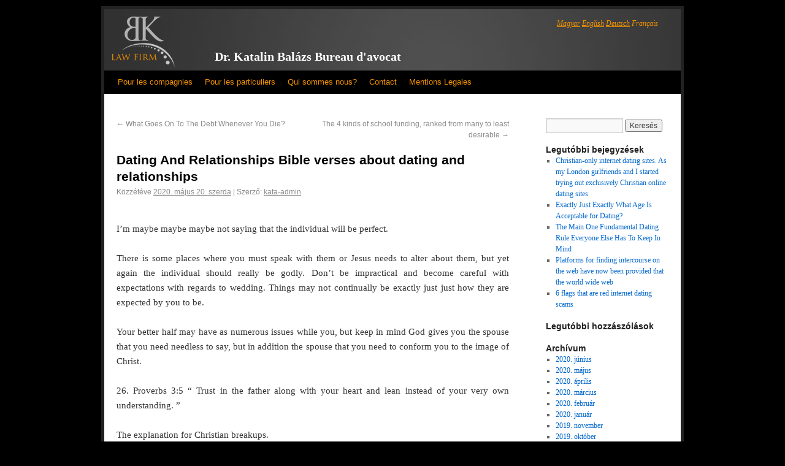

--- FILE ---
content_type: text/html; charset=UTF-8
request_url: https://www.avocat-en-hongrie.com/2020/05/20/dating-and-relationships-bible-verses-about-dating-167/
body_size: 19386
content:
<!DOCTYPE html>

<html dir="ltr" lang="hu" prefix="og: https://ogp.me/ns#">
<head>
<meta charset="UTF-8" />
<title>Dating And Relationships Bible verses about dating and relationships | Dr. Katalin Balázs Bureau d'avocat en Hongrie</title>
<link rel="profile" href="http://gmpg.org/xfn/11" />
<link rel="stylesheet" type="text/css" media="all" href="https://www.avocat-en-hongrie.com/wp-content/themes/katalinbalazs/style.css" />
<link rel="pingback" href="https://www.avocat-en-hongrie.com/xmlrpc.php" />
<!--
www.avocat-en-hongrie.com-->

		<!-- All in One SEO 4.9.3 - aioseo.com -->
	<meta name="description" content="Dating And Relationships Bible verses about dating and relationships I’m maybe maybe maybe not saying that the individual will be perfect. There is some places where you must speak with them or Jesus needs to alter about them, but yet again the individual should really be godly. Don’t be impractical and become careful with expectations" />
	<meta name="robots" content="max-image-preview:large" />
	<meta name="author" content="kata-admin"/>
	<link rel="canonical" href="https://www.avocat-en-hongrie.com/2020/05/20/dating-and-relationships-bible-verses-about-dating-167/" />
	<meta name="generator" content="All in One SEO (AIOSEO) 4.9.3" />
		<meta property="og:locale" content="hu_HU" />
		<meta property="og:site_name" content="Dr. Katalin Balázs Bureau d&#039;avocat en Hongrie |" />
		<meta property="og:type" content="article" />
		<meta property="og:title" content="Dating And Relationships Bible verses about dating and relationships | Dr. Katalin Balázs Bureau d&#039;avocat en Hongrie" />
		<meta property="og:description" content="Dating And Relationships Bible verses about dating and relationships I’m maybe maybe maybe not saying that the individual will be perfect. There is some places where you must speak with them or Jesus needs to alter about them, but yet again the individual should really be godly. Don’t be impractical and become careful with expectations" />
		<meta property="og:url" content="https://www.avocat-en-hongrie.com/2020/05/20/dating-and-relationships-bible-verses-about-dating-167/" />
		<meta property="article:published_time" content="2020-05-20T21:52:06+00:00" />
		<meta property="article:modified_time" content="2020-05-20T22:20:16+00:00" />
		<meta name="twitter:card" content="summary" />
		<meta name="twitter:title" content="Dating And Relationships Bible verses about dating and relationships | Dr. Katalin Balázs Bureau d&#039;avocat en Hongrie" />
		<meta name="twitter:description" content="Dating And Relationships Bible verses about dating and relationships I’m maybe maybe maybe not saying that the individual will be perfect. There is some places where you must speak with them or Jesus needs to alter about them, but yet again the individual should really be godly. Don’t be impractical and become careful with expectations" />
		<script type="application/ld+json" class="aioseo-schema">
			{"@context":"https:\/\/schema.org","@graph":[{"@type":"Article","@id":"https:\/\/www.avocat-en-hongrie.com\/2020\/05\/20\/dating-and-relationships-bible-verses-about-dating-167\/#article","name":"Dating And Relationships Bible verses about dating and relationships | Dr. Katalin Bal\u00e1zs Bureau d'avocat en Hongrie","headline":"Dating And Relationships Bible verses about dating and relationships","author":{"@id":"https:\/\/www.avocat-en-hongrie.com\/author\/kata-admin\/#author"},"publisher":{"@id":"https:\/\/www.avocat-en-hongrie.com\/#organization"},"datePublished":"2020-05-20T21:52:06+00:00","dateModified":"2020-05-20T22:20:16+00:00","inLanguage":"hu-HU","mainEntityOfPage":{"@id":"https:\/\/www.avocat-en-hongrie.com\/2020\/05\/20\/dating-and-relationships-bible-verses-about-dating-167\/#webpage"},"isPartOf":{"@id":"https:\/\/www.avocat-en-hongrie.com\/2020\/05\/20\/dating-and-relationships-bible-verses-about-dating-167\/#webpage"},"articleSection":"Flirt4Free Milf"},{"@type":"BreadcrumbList","@id":"https:\/\/www.avocat-en-hongrie.com\/2020\/05\/20\/dating-and-relationships-bible-verses-about-dating-167\/#breadcrumblist","itemListElement":[{"@type":"ListItem","@id":"https:\/\/www.avocat-en-hongrie.com#listItem","position":1,"name":"Home","item":"https:\/\/www.avocat-en-hongrie.com","nextItem":{"@type":"ListItem","@id":"https:\/\/www.avocat-en-hongrie.com\/category\/flirt4free-milf-2\/#listItem","name":"Flirt4Free Milf"}},{"@type":"ListItem","@id":"https:\/\/www.avocat-en-hongrie.com\/category\/flirt4free-milf-2\/#listItem","position":2,"name":"Flirt4Free Milf","item":"https:\/\/www.avocat-en-hongrie.com\/category\/flirt4free-milf-2\/","nextItem":{"@type":"ListItem","@id":"https:\/\/www.avocat-en-hongrie.com\/2020\/05\/20\/dating-and-relationships-bible-verses-about-dating-167\/#listItem","name":"Dating And Relationships Bible verses about dating and relationships"},"previousItem":{"@type":"ListItem","@id":"https:\/\/www.avocat-en-hongrie.com#listItem","name":"Home"}},{"@type":"ListItem","@id":"https:\/\/www.avocat-en-hongrie.com\/2020\/05\/20\/dating-and-relationships-bible-verses-about-dating-167\/#listItem","position":3,"name":"Dating And Relationships Bible verses about dating and relationships","previousItem":{"@type":"ListItem","@id":"https:\/\/www.avocat-en-hongrie.com\/category\/flirt4free-milf-2\/#listItem","name":"Flirt4Free Milf"}}]},{"@type":"Organization","@id":"https:\/\/www.avocat-en-hongrie.com\/#organization","name":"Dr. Katalin Bal\u00e1zs Bureau d'avocat en Hongrie","url":"https:\/\/www.avocat-en-hongrie.com\/"},{"@type":"Person","@id":"https:\/\/www.avocat-en-hongrie.com\/author\/kata-admin\/#author","url":"https:\/\/www.avocat-en-hongrie.com\/author\/kata-admin\/","name":"kata-admin","image":{"@type":"ImageObject","@id":"https:\/\/www.avocat-en-hongrie.com\/2020\/05\/20\/dating-and-relationships-bible-verses-about-dating-167\/#authorImage","url":"https:\/\/secure.gravatar.com\/avatar\/e6bc19985830a73d0380bee11c3cbb7b4105ea31b78d20e83b30ec6c726c3425?s=96&d=mm&r=g","width":96,"height":96,"caption":"kata-admin"}},{"@type":"WebPage","@id":"https:\/\/www.avocat-en-hongrie.com\/2020\/05\/20\/dating-and-relationships-bible-verses-about-dating-167\/#webpage","url":"https:\/\/www.avocat-en-hongrie.com\/2020\/05\/20\/dating-and-relationships-bible-verses-about-dating-167\/","name":"Dating And Relationships Bible verses about dating and relationships | Dr. Katalin Bal\u00e1zs Bureau d'avocat en Hongrie","description":"Dating And Relationships Bible verses about dating and relationships I\u2019m maybe maybe maybe not saying that the individual will be perfect. There is some places where you must speak with them or Jesus needs to alter about them, but yet again the individual should really be godly. Don\u2019t be impractical and become careful with expectations","inLanguage":"hu-HU","isPartOf":{"@id":"https:\/\/www.avocat-en-hongrie.com\/#website"},"breadcrumb":{"@id":"https:\/\/www.avocat-en-hongrie.com\/2020\/05\/20\/dating-and-relationships-bible-verses-about-dating-167\/#breadcrumblist"},"author":{"@id":"https:\/\/www.avocat-en-hongrie.com\/author\/kata-admin\/#author"},"creator":{"@id":"https:\/\/www.avocat-en-hongrie.com\/author\/kata-admin\/#author"},"datePublished":"2020-05-20T21:52:06+00:00","dateModified":"2020-05-20T22:20:16+00:00"},{"@type":"WebSite","@id":"https:\/\/www.avocat-en-hongrie.com\/#website","url":"https:\/\/www.avocat-en-hongrie.com\/","name":"Dr. Katalin Bal\u00e1zs Bureau d'avocat en Hongrie","inLanguage":"hu-HU","publisher":{"@id":"https:\/\/www.avocat-en-hongrie.com\/#organization"}}]}
		</script>
		<!-- All in One SEO -->

<link rel="alternate" type="application/rss+xml" title="Dr. Katalin Balázs Bureau d&#039;avocat en Hongrie &raquo; hírcsatorna" href="https://www.avocat-en-hongrie.com/feed/" />
<link rel="alternate" type="application/rss+xml" title="Dr. Katalin Balázs Bureau d&#039;avocat en Hongrie &raquo; hozzászólás hírcsatorna" href="https://www.avocat-en-hongrie.com/comments/feed/" />
<link rel="alternate" title="oEmbed (JSON)" type="application/json+oembed" href="https://www.avocat-en-hongrie.com/wp-json/oembed/1.0/embed?url=https%3A%2F%2Fwww.avocat-en-hongrie.com%2F2020%2F05%2F20%2Fdating-and-relationships-bible-verses-about-dating-167%2F" />
<link rel="alternate" title="oEmbed (XML)" type="text/xml+oembed" href="https://www.avocat-en-hongrie.com/wp-json/oembed/1.0/embed?url=https%3A%2F%2Fwww.avocat-en-hongrie.com%2F2020%2F05%2F20%2Fdating-and-relationships-bible-verses-about-dating-167%2F&#038;format=xml" />
<style id='wp-img-auto-sizes-contain-inline-css' type='text/css'>
img:is([sizes=auto i],[sizes^="auto," i]){contain-intrinsic-size:3000px 1500px}
/*# sourceURL=wp-img-auto-sizes-contain-inline-css */
</style>
<style id='wp-emoji-styles-inline-css' type='text/css'>

	img.wp-smiley, img.emoji {
		display: inline !important;
		border: none !important;
		box-shadow: none !important;
		height: 1em !important;
		width: 1em !important;
		margin: 0 0.07em !important;
		vertical-align: -0.1em !important;
		background: none !important;
		padding: 0 !important;
	}
/*# sourceURL=wp-emoji-styles-inline-css */
</style>
<style id='wp-block-library-inline-css' type='text/css'>
:root{--wp-block-synced-color:#7a00df;--wp-block-synced-color--rgb:122,0,223;--wp-bound-block-color:var(--wp-block-synced-color);--wp-editor-canvas-background:#ddd;--wp-admin-theme-color:#007cba;--wp-admin-theme-color--rgb:0,124,186;--wp-admin-theme-color-darker-10:#006ba1;--wp-admin-theme-color-darker-10--rgb:0,107,160.5;--wp-admin-theme-color-darker-20:#005a87;--wp-admin-theme-color-darker-20--rgb:0,90,135;--wp-admin-border-width-focus:2px}@media (min-resolution:192dpi){:root{--wp-admin-border-width-focus:1.5px}}.wp-element-button{cursor:pointer}:root .has-very-light-gray-background-color{background-color:#eee}:root .has-very-dark-gray-background-color{background-color:#313131}:root .has-very-light-gray-color{color:#eee}:root .has-very-dark-gray-color{color:#313131}:root .has-vivid-green-cyan-to-vivid-cyan-blue-gradient-background{background:linear-gradient(135deg,#00d084,#0693e3)}:root .has-purple-crush-gradient-background{background:linear-gradient(135deg,#34e2e4,#4721fb 50%,#ab1dfe)}:root .has-hazy-dawn-gradient-background{background:linear-gradient(135deg,#faaca8,#dad0ec)}:root .has-subdued-olive-gradient-background{background:linear-gradient(135deg,#fafae1,#67a671)}:root .has-atomic-cream-gradient-background{background:linear-gradient(135deg,#fdd79a,#004a59)}:root .has-nightshade-gradient-background{background:linear-gradient(135deg,#330968,#31cdcf)}:root .has-midnight-gradient-background{background:linear-gradient(135deg,#020381,#2874fc)}:root{--wp--preset--font-size--normal:16px;--wp--preset--font-size--huge:42px}.has-regular-font-size{font-size:1em}.has-larger-font-size{font-size:2.625em}.has-normal-font-size{font-size:var(--wp--preset--font-size--normal)}.has-huge-font-size{font-size:var(--wp--preset--font-size--huge)}.has-text-align-center{text-align:center}.has-text-align-left{text-align:left}.has-text-align-right{text-align:right}.has-fit-text{white-space:nowrap!important}#end-resizable-editor-section{display:none}.aligncenter{clear:both}.items-justified-left{justify-content:flex-start}.items-justified-center{justify-content:center}.items-justified-right{justify-content:flex-end}.items-justified-space-between{justify-content:space-between}.screen-reader-text{border:0;clip-path:inset(50%);height:1px;margin:-1px;overflow:hidden;padding:0;position:absolute;width:1px;word-wrap:normal!important}.screen-reader-text:focus{background-color:#ddd;clip-path:none;color:#444;display:block;font-size:1em;height:auto;left:5px;line-height:normal;padding:15px 23px 14px;text-decoration:none;top:5px;width:auto;z-index:100000}html :where(.has-border-color){border-style:solid}html :where([style*=border-top-color]){border-top-style:solid}html :where([style*=border-right-color]){border-right-style:solid}html :where([style*=border-bottom-color]){border-bottom-style:solid}html :where([style*=border-left-color]){border-left-style:solid}html :where([style*=border-width]){border-style:solid}html :where([style*=border-top-width]){border-top-style:solid}html :where([style*=border-right-width]){border-right-style:solid}html :where([style*=border-bottom-width]){border-bottom-style:solid}html :where([style*=border-left-width]){border-left-style:solid}html :where(img[class*=wp-image-]){height:auto;max-width:100%}:where(figure){margin:0 0 1em}html :where(.is-position-sticky){--wp-admin--admin-bar--position-offset:var(--wp-admin--admin-bar--height,0px)}@media screen and (max-width:600px){html :where(.is-position-sticky){--wp-admin--admin-bar--position-offset:0px}}

/*# sourceURL=wp-block-library-inline-css */
</style><style id='global-styles-inline-css' type='text/css'>
:root{--wp--preset--aspect-ratio--square: 1;--wp--preset--aspect-ratio--4-3: 4/3;--wp--preset--aspect-ratio--3-4: 3/4;--wp--preset--aspect-ratio--3-2: 3/2;--wp--preset--aspect-ratio--2-3: 2/3;--wp--preset--aspect-ratio--16-9: 16/9;--wp--preset--aspect-ratio--9-16: 9/16;--wp--preset--color--black: #000000;--wp--preset--color--cyan-bluish-gray: #abb8c3;--wp--preset--color--white: #ffffff;--wp--preset--color--pale-pink: #f78da7;--wp--preset--color--vivid-red: #cf2e2e;--wp--preset--color--luminous-vivid-orange: #ff6900;--wp--preset--color--luminous-vivid-amber: #fcb900;--wp--preset--color--light-green-cyan: #7bdcb5;--wp--preset--color--vivid-green-cyan: #00d084;--wp--preset--color--pale-cyan-blue: #8ed1fc;--wp--preset--color--vivid-cyan-blue: #0693e3;--wp--preset--color--vivid-purple: #9b51e0;--wp--preset--gradient--vivid-cyan-blue-to-vivid-purple: linear-gradient(135deg,rgb(6,147,227) 0%,rgb(155,81,224) 100%);--wp--preset--gradient--light-green-cyan-to-vivid-green-cyan: linear-gradient(135deg,rgb(122,220,180) 0%,rgb(0,208,130) 100%);--wp--preset--gradient--luminous-vivid-amber-to-luminous-vivid-orange: linear-gradient(135deg,rgb(252,185,0) 0%,rgb(255,105,0) 100%);--wp--preset--gradient--luminous-vivid-orange-to-vivid-red: linear-gradient(135deg,rgb(255,105,0) 0%,rgb(207,46,46) 100%);--wp--preset--gradient--very-light-gray-to-cyan-bluish-gray: linear-gradient(135deg,rgb(238,238,238) 0%,rgb(169,184,195) 100%);--wp--preset--gradient--cool-to-warm-spectrum: linear-gradient(135deg,rgb(74,234,220) 0%,rgb(151,120,209) 20%,rgb(207,42,186) 40%,rgb(238,44,130) 60%,rgb(251,105,98) 80%,rgb(254,248,76) 100%);--wp--preset--gradient--blush-light-purple: linear-gradient(135deg,rgb(255,206,236) 0%,rgb(152,150,240) 100%);--wp--preset--gradient--blush-bordeaux: linear-gradient(135deg,rgb(254,205,165) 0%,rgb(254,45,45) 50%,rgb(107,0,62) 100%);--wp--preset--gradient--luminous-dusk: linear-gradient(135deg,rgb(255,203,112) 0%,rgb(199,81,192) 50%,rgb(65,88,208) 100%);--wp--preset--gradient--pale-ocean: linear-gradient(135deg,rgb(255,245,203) 0%,rgb(182,227,212) 50%,rgb(51,167,181) 100%);--wp--preset--gradient--electric-grass: linear-gradient(135deg,rgb(202,248,128) 0%,rgb(113,206,126) 100%);--wp--preset--gradient--midnight: linear-gradient(135deg,rgb(2,3,129) 0%,rgb(40,116,252) 100%);--wp--preset--font-size--small: 13px;--wp--preset--font-size--medium: 20px;--wp--preset--font-size--large: 36px;--wp--preset--font-size--x-large: 42px;--wp--preset--spacing--20: 0.44rem;--wp--preset--spacing--30: 0.67rem;--wp--preset--spacing--40: 1rem;--wp--preset--spacing--50: 1.5rem;--wp--preset--spacing--60: 2.25rem;--wp--preset--spacing--70: 3.38rem;--wp--preset--spacing--80: 5.06rem;--wp--preset--shadow--natural: 6px 6px 9px rgba(0, 0, 0, 0.2);--wp--preset--shadow--deep: 12px 12px 50px rgba(0, 0, 0, 0.4);--wp--preset--shadow--sharp: 6px 6px 0px rgba(0, 0, 0, 0.2);--wp--preset--shadow--outlined: 6px 6px 0px -3px rgb(255, 255, 255), 6px 6px rgb(0, 0, 0);--wp--preset--shadow--crisp: 6px 6px 0px rgb(0, 0, 0);}:where(.is-layout-flex){gap: 0.5em;}:where(.is-layout-grid){gap: 0.5em;}body .is-layout-flex{display: flex;}.is-layout-flex{flex-wrap: wrap;align-items: center;}.is-layout-flex > :is(*, div){margin: 0;}body .is-layout-grid{display: grid;}.is-layout-grid > :is(*, div){margin: 0;}:where(.wp-block-columns.is-layout-flex){gap: 2em;}:where(.wp-block-columns.is-layout-grid){gap: 2em;}:where(.wp-block-post-template.is-layout-flex){gap: 1.25em;}:where(.wp-block-post-template.is-layout-grid){gap: 1.25em;}.has-black-color{color: var(--wp--preset--color--black) !important;}.has-cyan-bluish-gray-color{color: var(--wp--preset--color--cyan-bluish-gray) !important;}.has-white-color{color: var(--wp--preset--color--white) !important;}.has-pale-pink-color{color: var(--wp--preset--color--pale-pink) !important;}.has-vivid-red-color{color: var(--wp--preset--color--vivid-red) !important;}.has-luminous-vivid-orange-color{color: var(--wp--preset--color--luminous-vivid-orange) !important;}.has-luminous-vivid-amber-color{color: var(--wp--preset--color--luminous-vivid-amber) !important;}.has-light-green-cyan-color{color: var(--wp--preset--color--light-green-cyan) !important;}.has-vivid-green-cyan-color{color: var(--wp--preset--color--vivid-green-cyan) !important;}.has-pale-cyan-blue-color{color: var(--wp--preset--color--pale-cyan-blue) !important;}.has-vivid-cyan-blue-color{color: var(--wp--preset--color--vivid-cyan-blue) !important;}.has-vivid-purple-color{color: var(--wp--preset--color--vivid-purple) !important;}.has-black-background-color{background-color: var(--wp--preset--color--black) !important;}.has-cyan-bluish-gray-background-color{background-color: var(--wp--preset--color--cyan-bluish-gray) !important;}.has-white-background-color{background-color: var(--wp--preset--color--white) !important;}.has-pale-pink-background-color{background-color: var(--wp--preset--color--pale-pink) !important;}.has-vivid-red-background-color{background-color: var(--wp--preset--color--vivid-red) !important;}.has-luminous-vivid-orange-background-color{background-color: var(--wp--preset--color--luminous-vivid-orange) !important;}.has-luminous-vivid-amber-background-color{background-color: var(--wp--preset--color--luminous-vivid-amber) !important;}.has-light-green-cyan-background-color{background-color: var(--wp--preset--color--light-green-cyan) !important;}.has-vivid-green-cyan-background-color{background-color: var(--wp--preset--color--vivid-green-cyan) !important;}.has-pale-cyan-blue-background-color{background-color: var(--wp--preset--color--pale-cyan-blue) !important;}.has-vivid-cyan-blue-background-color{background-color: var(--wp--preset--color--vivid-cyan-blue) !important;}.has-vivid-purple-background-color{background-color: var(--wp--preset--color--vivid-purple) !important;}.has-black-border-color{border-color: var(--wp--preset--color--black) !important;}.has-cyan-bluish-gray-border-color{border-color: var(--wp--preset--color--cyan-bluish-gray) !important;}.has-white-border-color{border-color: var(--wp--preset--color--white) !important;}.has-pale-pink-border-color{border-color: var(--wp--preset--color--pale-pink) !important;}.has-vivid-red-border-color{border-color: var(--wp--preset--color--vivid-red) !important;}.has-luminous-vivid-orange-border-color{border-color: var(--wp--preset--color--luminous-vivid-orange) !important;}.has-luminous-vivid-amber-border-color{border-color: var(--wp--preset--color--luminous-vivid-amber) !important;}.has-light-green-cyan-border-color{border-color: var(--wp--preset--color--light-green-cyan) !important;}.has-vivid-green-cyan-border-color{border-color: var(--wp--preset--color--vivid-green-cyan) !important;}.has-pale-cyan-blue-border-color{border-color: var(--wp--preset--color--pale-cyan-blue) !important;}.has-vivid-cyan-blue-border-color{border-color: var(--wp--preset--color--vivid-cyan-blue) !important;}.has-vivid-purple-border-color{border-color: var(--wp--preset--color--vivid-purple) !important;}.has-vivid-cyan-blue-to-vivid-purple-gradient-background{background: var(--wp--preset--gradient--vivid-cyan-blue-to-vivid-purple) !important;}.has-light-green-cyan-to-vivid-green-cyan-gradient-background{background: var(--wp--preset--gradient--light-green-cyan-to-vivid-green-cyan) !important;}.has-luminous-vivid-amber-to-luminous-vivid-orange-gradient-background{background: var(--wp--preset--gradient--luminous-vivid-amber-to-luminous-vivid-orange) !important;}.has-luminous-vivid-orange-to-vivid-red-gradient-background{background: var(--wp--preset--gradient--luminous-vivid-orange-to-vivid-red) !important;}.has-very-light-gray-to-cyan-bluish-gray-gradient-background{background: var(--wp--preset--gradient--very-light-gray-to-cyan-bluish-gray) !important;}.has-cool-to-warm-spectrum-gradient-background{background: var(--wp--preset--gradient--cool-to-warm-spectrum) !important;}.has-blush-light-purple-gradient-background{background: var(--wp--preset--gradient--blush-light-purple) !important;}.has-blush-bordeaux-gradient-background{background: var(--wp--preset--gradient--blush-bordeaux) !important;}.has-luminous-dusk-gradient-background{background: var(--wp--preset--gradient--luminous-dusk) !important;}.has-pale-ocean-gradient-background{background: var(--wp--preset--gradient--pale-ocean) !important;}.has-electric-grass-gradient-background{background: var(--wp--preset--gradient--electric-grass) !important;}.has-midnight-gradient-background{background: var(--wp--preset--gradient--midnight) !important;}.has-small-font-size{font-size: var(--wp--preset--font-size--small) !important;}.has-medium-font-size{font-size: var(--wp--preset--font-size--medium) !important;}.has-large-font-size{font-size: var(--wp--preset--font-size--large) !important;}.has-x-large-font-size{font-size: var(--wp--preset--font-size--x-large) !important;}
/*# sourceURL=global-styles-inline-css */
</style>

<style id='classic-theme-styles-inline-css' type='text/css'>
/*! This file is auto-generated */
.wp-block-button__link{color:#fff;background-color:#32373c;border-radius:9999px;box-shadow:none;text-decoration:none;padding:calc(.667em + 2px) calc(1.333em + 2px);font-size:1.125em}.wp-block-file__button{background:#32373c;color:#fff;text-decoration:none}
/*# sourceURL=/wp-includes/css/classic-themes.min.css */
</style>
<link rel="https://api.w.org/" href="https://www.avocat-en-hongrie.com/wp-json/" /><link rel="alternate" title="JSON" type="application/json" href="https://www.avocat-en-hongrie.com/wp-json/wp/v2/posts/2388" /><link rel="EditURI" type="application/rsd+xml" title="RSD" href="https://www.avocat-en-hongrie.com/xmlrpc.php?rsd" />
<meta name="generator" content="WordPress 6.9" />
<link rel='shortlink' href='https://www.avocat-en-hongrie.com/?p=2388' />
<!-- styles for Simple Google Map -->
<style type='text/css'>
#SGM {width:100%; height:300px;}#SGM .infoWindow {line-height:13px; font-size:10px;}#SGM input {margin:4px 4px 0 0; font-size:10px;}#SGM input.text {border:solid 1px #ccc; background-color:#fff; padding:2px;}
</style>
<!-- end styles for Simple Google Map -->
<meta name="TagPages" content="1.64"/>

<meta name="google-site-verification" content="wamhQ55dU2H-KXzAwvvI4-Ql55RddUsKmdOh0Fhib9s" />
</head>



<body class="wp-singular post-template-default single single-post postid-2388 single-format-standard wp-theme-katalinbalazs">
<div id="wrapper" class="hfeed">
	<div id="header">
		<div id="masthead">
			<div id="branding" role="banner">
				<div id="site-description">
				<div id="menu">
				  <ul>
				    <li class=""><a href="http://www.katalinbalazs.hu/" title="Dr. Balázs Katalin Ügyvédi Iroda">Magyar</a></li>
				    <li class=""><a href="http://www.lawyer-in-hungary.com/" title="Dr. Katalin Balázs Lawyer In Hungary">English</a></li>
				    <li class=""><a href="http://www.rechtsanwalt-in-ungarn.com/" title="Dr. Katalin Balázs Rechtsanwalt In Ungarn">Deutsch</a></li>
				    <li class="current-page-ancestor"><a href="http://www.avocat-en-hongrie.com/" title="Dr. Katalin Balázs Avocat En Hongrie">Français</a></li>
				  </ul>
				</div>
				</div>
				<div id="site-title">
				  <a href="/" class="header-logo-fr" title="Dr. Katalin Balázs Bureau d'avocat"></a>
					<span>
						
					<a href="/" title="Dr. Katalin Balázs Bureau d'avocat" rel="home">Dr. Katalin Balázs Bureau d'avocat</a> 
					</span>
				</div>

<div id="site-header-small">
   
</div>

			</div><!-- #branding -->

			<div id="access" role="navigation">
			  
				<div class="skip-link screen-reader-text"><a href="#content" title="Kilépés a tartalomba">Kilépés a tartalomba</a></div>
				
				<div class="menu-header"><ul id="menu-menu-fr" class="menu"><li id="menu-item-201" class="menu-item menu-item-type-post_type menu-item-object-page menu-item-has-children menu-item-201"><a href="https://www.avocat-en-hongrie.com/pour-les-compagnies/">Pour les compagnies</a>
<ul class="sub-menu">
	<li id="menu-item-518" class="menu-item menu-item-type-post_type menu-item-object-page menu-item-518"><a href="https://www.avocat-en-hongrie.com/pour-les-compagnies/droit-des-affaires-droit-des-societes/">Droit Des Affaires &#8211; Droit Des Societes</a></li>
	<li id="menu-item-517" class="menu-item menu-item-type-post_type menu-item-object-page menu-item-517"><a href="https://www.avocat-en-hongrie.com/pour-les-compagnies/droit-du-travail/">Droit du travail</a></li>
	<li id="menu-item-516" class="menu-item menu-item-type-post_type menu-item-object-page menu-item-516"><a href="https://www.avocat-en-hongrie.com/pour-les-compagnies/droit-des-obligations/">Droit des obligations</a></li>
	<li id="menu-item-515" class="menu-item menu-item-type-post_type menu-item-object-page menu-item-515"><a href="https://www.avocat-en-hongrie.com/pour-les-compagnies/droit-europeen-et-droit-international-prive/">Droit européen et droit international privé</a></li>
	<li id="menu-item-514" class="menu-item menu-item-type-post_type menu-item-object-page menu-item-514"><a href="https://www.avocat-en-hongrie.com/pour-les-compagnies/droit-de-la-protection-des-donnees/">Droit de la protection des données</a></li>
	<li id="menu-item-513" class="menu-item menu-item-type-post_type menu-item-object-page menu-item-513"><a href="https://www.avocat-en-hongrie.com/pour-les-compagnies/protection-du-consommateur/">Protection du consommateur</a></li>
	<li id="menu-item-512" class="menu-item menu-item-type-post_type menu-item-object-page menu-item-512"><a href="https://www.avocat-en-hongrie.com/pour-les-compagnies/droit-des-medias/">Droit des médias de la propriete intellectuelle</a></li>
	<li id="menu-item-511" class="menu-item menu-item-type-post_type menu-item-object-page menu-item-511"><a href="https://www.avocat-en-hongrie.com/pour-les-compagnies/droit-immobilier/">Droit immobilier</a></li>
	<li id="menu-item-510" class="menu-item menu-item-type-post_type menu-item-object-page menu-item-510"><a href="https://www.avocat-en-hongrie.com/pour-les-compagnies/droit-de-la-concurrence/">Droit de la concurrence</a></li>
</ul>
</li>
<li id="menu-item-202" class="menu-item menu-item-type-post_type menu-item-object-page menu-item-has-children menu-item-202"><a href="https://www.avocat-en-hongrie.com/pour-particuliers/">Pour les particuliers</a>
<ul class="sub-menu">
	<li id="menu-item-533" class="menu-item menu-item-type-post_type menu-item-object-page menu-item-533"><a href="https://www.avocat-en-hongrie.com/pour-particuliers/droit-de-la-famille/">Droit de la famille</a></li>
	<li id="menu-item-532" class="menu-item menu-item-type-post_type menu-item-object-page menu-item-532"><a href="https://www.avocat-en-hongrie.com/pour-particuliers/droit-des-personnes/">Droit des personnes</a></li>
	<li id="menu-item-531" class="menu-item menu-item-type-post_type menu-item-object-page menu-item-531"><a href="https://www.avocat-en-hongrie.com/pour-particuliers/proces-de-droit-medical-et-action-en-indemnite/">Proces en droit médical et action en indemnité</a></li>
	<li id="menu-item-530" class="menu-item menu-item-type-post_type menu-item-object-page menu-item-530"><a href="https://www.avocat-en-hongrie.com/pour-particuliers/droit-de-succession/">Droit des successions</a></li>
</ul>
</li>
<li id="menu-item-200" class="menu-item menu-item-type-post_type menu-item-object-page menu-item-has-children menu-item-200"><a href="https://www.avocat-en-hongrie.com/qui_sommes_nous/">Qui sommes nous?</a>
<ul class="sub-menu">
	<li id="menu-item-1119" class="menu-item menu-item-type-post_type menu-item-object-page menu-item-1119"><a href="https://www.avocat-en-hongrie.com/qui_sommes_nous/me-katalin-balazs/">Me. Katalin Balazs</a></li>
	<li id="menu-item-1137" class="menu-item menu-item-type-post_type menu-item-object-page menu-item-1137"><a href="https://www.avocat-en-hongrie.com/qui_sommes_nous/me-edvard-ekes/">Me. Edvárd Ékes</a></li>
	<li id="menu-item-1136" class="menu-item menu-item-type-post_type menu-item-object-page menu-item-1136"><a href="https://www.avocat-en-hongrie.com/qui_sommes_nous/me-jozsef-bacso/">Me. József Bacsó</a></li>
	<li id="menu-item-1135" class="menu-item menu-item-type-post_type menu-item-object-page menu-item-1135"><a href="https://www.avocat-en-hongrie.com/qui_sommes_nous/me-anita-koszper/">Me. Anita Koszper</a></li>
	<li id="menu-item-1134" class="menu-item menu-item-type-post_type menu-item-object-page menu-item-1134"><a href="https://www.avocat-en-hongrie.com/qui_sommes_nous/amina-izabella-szederkenyi/">Amina Izabella Szederkenyi</a></li>
	<li id="menu-item-1133" class="menu-item menu-item-type-post_type menu-item-object-page menu-item-1133"><a href="https://www.avocat-en-hongrie.com/qui_sommes_nous/anna-me-mougamadou/">Anna Mé Mougamadou</a></li>
</ul>
</li>
<li id="menu-item-203" class="menu-item menu-item-type-post_type menu-item-object-page menu-item-203"><a href="https://www.avocat-en-hongrie.com/contact/">Contact</a></li>
<li id="menu-item-204" class="menu-item menu-item-type-post_type menu-item-object-page menu-item-204"><a href="https://www.avocat-en-hongrie.com/mentios-legales/">Mentions Legales</a></li>
</ul></div>			</div><!-- #access -->
		</div><!-- #masthead -->
	</div><!-- #header -->
	<!--
Array
(
)
  -->
	<div id="main" style="">

		<div id="container">
			<div id="content" role="main">


				<div id="nav-above" class="navigation">
					<div class="nav-previous"><a href="https://www.avocat-en-hongrie.com/2020/05/20/what-goes-on-to-the-debt-whenever-you-die-5/" rel="prev"><span class="meta-nav">&larr;</span> What Goes On To The Debt Whenever You Die?</a></div>
					<div class="nav-next"><a href="https://www.avocat-en-hongrie.com/2020/05/20/the-4-kinds-of-school-funding-ranked-from-many-to-4/" rel="next">The 4 kinds of school funding, ranked from many to least desirable <span class="meta-nav">&rarr;</span></a></div>
				</div><!-- #nav-above -->

				<div id="post-2388" class="post-2388 post type-post status-publish format-standard hentry category-flirt4free-milf-2">
					<h1 class="entry-title">Dating And Relationships Bible verses about dating and relationships</h1>

					<div class="entry-meta">
						<span class="meta-prep meta-prep-author">Közzétéve </span> <a href="https://www.avocat-en-hongrie.com/2020/05/20/dating-and-relationships-bible-verses-about-dating-167/" title="21:52" rel="bookmark"><span class="entry-date">2020. május 20.  szerda</span></a>   |  <span class="meta-sep">Szerző:</span> <span class="author vcard"><a class="url fn n" href="https://www.avocat-en-hongrie.com/author/kata-admin/" title="kata-admin bejegyzései">kata-admin</a></span>					</div><!-- .entry-meta -->

					<div class="entry-content">
						<p><title>Dating And Relationships Bible verses about dating and relationships</title></p>
<p>I’m maybe maybe maybe not saying that the individual will be perfect. </p>
<p>There is some places where you must speak with them or Jesus needs to alter about them, but yet again the individual should really be godly. Don’t be impractical and become careful with expectations with regards to wedding. Things may not continually be exactly just just how they are expected by you to be. </p>
<p>Your better half may have as numerous issues while you, but keep in mind God gives you the spouse that you need needless to say, but in addition the spouse that you need to conform you to the image of Christ. </p>
<p>26. Proverbs 3:5 “ Trust in the father along with your heart and lean instead of your very own understanding. ”</p>
<p> The explanation for Christian breakups. </p>
<h2>Some people come in a relationship aided by the individual that Jesus wishes you to definitely marry and you also will sooner or later marry. Sometimes Christians enter into relationships with Christians and it also simply doesn’t exercise. It is known by me hurts, but Jesus makes use of this example to the office in a believers life to conform them in to the image of His Son and build their faith. Jesus will change the individual He has brought away with somebody better. Trust in Him. </h2>
<p><span id="more-2388"></span></p>
<p>27. Proverbs 19:21 “Many would be the plans when you look at the head of a person, however it is the objective of the LORD that may stay. ”</p>
<p>28. Isaiah 43:18-19 “ Remember perhaps not the previous things, nor look at the things of old. Behold, i will be doing a thing that is new now it springs forth, can you not perceive it? I am going to produce a real means into the backwoods and streams into the wilderness. ”</p>
<p>When will Jesus provide me personally a partner? Jesus has some one currently made for you. God will give you that individual. </p>
<p>Prepare to obtain married. Pray that Jesus makes it possible to prepare. There is certainly temptation today that is too much. Seek to obtain hitched at an age that is young. I will be maybe not saying be passive, but the father brings that individual for you. You don’t need certainly to seek online dating sites. Jesus can help the person is met by you that is intended for you. </p>
<p>Make certain you begin your research with prayer. Don’t forget because even although you are really a really bashful individual the Lord will start a home for you personally. When you are praying for somebody, some one is obviously praying for your needs. </p>
<p>Everything you must not do is become bitter and express, “everyone around me personally is within a relationship why have always been we maybe not? ” often we have been perhaps not prepared economically, spirituality, in readiness, or it is simply not God’s will yet. You have to keep your eyes on Christ and pray for His comfort and convenience if you are solitary as you will kill yourself if you should be constantly considering it. </p>
<p>You shall begin saying, “maybe I’m too this, perhaps I’m too that, perhaps i must begin looking similar to this, perhaps i have to purchase that. ” This is certainly idolatry and of this devil. You might be completely made. Rely upon god that he shall offer. </p>
<p>Often God utilizes singleness to operate a vehicle you in prayer. He desires one to carry on knocking plus one time he could be planning to say, “enough, you prefer it? Right Right Here! There she&#8217;s, here he could be. I&#8217;ve sovereignly provided you this person. We made her/him for you personally. Now care for him and set down your lifetime on her. ”</p>
<p>29. Genesis 2:18 “Then the father Jesus said, “ it&#8217;s not best for the guy become alone. We will create a helper that is suitable for him. ”</p>
<p>30. Proverbs 19:14 “ House and riches would be the inheritance of dads: and a wife that is prudent through the LORD. ”</p>
<p>Guard each heart that is other’s </p>
<p>We don’t talk much about guarding each heart that is other’s but this very important. We constantly hear individuals state, “guard her heart. ” It is true, so we ought to be careful as to how we guard a woman’s delicate heart. But, a female ought to be careful to protect a man’s heart also. Additionally, be mindful and defend your heart. Just What do i am talking about by all of this? </p>
<p>Don’t have someone emotionally <a href="https://www.camsloveaholics.com/flirt4free-review">sweetariaa flirt4free</a> spent if you&#8217;re perhaps not prepared to commit. Christian women and men are accountable of experimenting with all the opposite gender that they are ready to get into a relationship with that person until they feel. This goes particularly for males. It really is damaging to demonstrate curiosity about a lady, pursue her for a time, and then pull right back. For you she is going to be hurt if you decide that you never really liked her if she grows feelings. Never ever amuse a relationship in order to have one thing for the time being. </p>
<p>If you should be enthusiastic about a girl, then pray faithfully before you pursue her. We put other’s before ourselves when we do this. Not merely is this biblical, but it addittionally shows indications of readiness. </p>
<h2>The very last thing that I would like to discuss is guarding your own personal heart. Stop dropping deeply in love with everybody which you see. You begin thinking “maybe she’s the only” or “maybe he’s the only. Whenever you fail at guarding your heart, ” everybody that you notice and meet becomes the prospective “one. ” This can be dangerous if it doesn’t work out because it can easily create pain and hurt. In place of after your heart, the Lord should be followed by you. Our hearts can deceive us easily. Seek His wisdom, seek guidance, seek quality, and above all seek His will. </h2>
											</div><!-- .entry-content -->


					<div class="entry-utility">
						Kategória: <a href="https://www.avocat-en-hongrie.com/category/flirt4free-milf-2/" rel="category tag">Flirt4Free Milf</a> |  A <a href="https://www.avocat-en-hongrie.com/2020/05/20/dating-and-relationships-bible-verses-about-dating-167/" title="Közvetlen link a(z) Dating And Relationships Bible verses about dating and relationships bejegyzéshez" rel="bookmark">közvetlen link</a>. 											</div><!-- .entry-utility -->
				</div><!-- #post-## -->

				<div id="nav-below" class="navigation">
					<div class="nav-previous"><a href="https://www.avocat-en-hongrie.com/2020/05/20/what-goes-on-to-the-debt-whenever-you-die-5/" rel="prev"><span class="meta-nav">&larr;</span> What Goes On To The Debt Whenever You Die?</a></div>
					<div class="nav-next"><a href="https://www.avocat-en-hongrie.com/2020/05/20/the-4-kinds-of-school-funding-ranked-from-many-to-4/" rel="next">The 4 kinds of school funding, ranked from many to least desirable <span class="meta-nav">&rarr;</span></a></div>
				</div><!-- #nav-below -->

				
			<div id="comments">


	<p class="nocomments">Hozzászólások lehetősége itt nem engedélyezett.</p>



</div><!-- #comments -->


			</div><!-- #content -->
		</div><!-- #container -->


		<div id="primary" class="widget-area" role="complementary">
			<ul class="xoxo">

<li id="search-2" class="widget-container widget_search"><form role="search" method="get" id="searchform" class="searchform" action="https://www.avocat-en-hongrie.com/">
				<div>
					<label class="screen-reader-text" for="s">Keresés:</label>
					<input type="text" value="" name="s" id="s" />
					<input type="submit" id="searchsubmit" value="Keresés" />
				</div>
			</form></li>
		<li id="recent-posts-2" class="widget-container widget_recent_entries">
		<h3 class="widget-title">Legutóbbi bejegyzések</h3>
		<ul>
											<li>
					<a href="https://www.avocat-en-hongrie.com/2020/06/03/christian-only-internet-dating-sites-as-my-london/">Christian-only internet dating sites. As my London girlfriends and I started trying out exclusively Christian online dating sites</a>
									</li>
											<li>
					<a href="https://www.avocat-en-hongrie.com/2020/06/03/exactly-just-exactly-what-age-is-acceptable-for/">Exactly  Just Exactly What Age Is Acceptable for Dating?</a>
									</li>
											<li>
					<a href="https://www.avocat-en-hongrie.com/2020/06/03/the-main-one-fundamental-dating-rule-everyone-else/">The Main One Fundamental Dating Rule Everyone Else Has To Keep In Mind</a>
									</li>
											<li>
					<a href="https://www.avocat-en-hongrie.com/2020/06/03/platforms-for-finding-intercourse-on-the-web-have/">Platforms for finding intercourse on the web have now been provided that the world wide web</a>
									</li>
											<li>
					<a href="https://www.avocat-en-hongrie.com/2020/06/02/6-flags-that-are-red-internet-dating-scams/">6 flags that are red internet dating scams</a>
									</li>
					</ul>

		</li><li id="recent-comments-2" class="widget-container widget_recent_comments"><h3 class="widget-title">Legutóbbi hozzászólások</h3><ul id="recentcomments"></ul></li><li id="archives-2" class="widget-container widget_archive"><h3 class="widget-title">Archívum</h3>
			<ul>
					<li><a href='https://www.avocat-en-hongrie.com/2020/06/'>2020. június</a></li>
	<li><a href='https://www.avocat-en-hongrie.com/2020/05/'>2020. május</a></li>
	<li><a href='https://www.avocat-en-hongrie.com/2020/04/'>2020. április</a></li>
	<li><a href='https://www.avocat-en-hongrie.com/2020/03/'>2020. március</a></li>
	<li><a href='https://www.avocat-en-hongrie.com/2020/02/'>2020. február</a></li>
	<li><a href='https://www.avocat-en-hongrie.com/2020/01/'>2020. január</a></li>
	<li><a href='https://www.avocat-en-hongrie.com/2019/11/'>2019. november</a></li>
	<li><a href='https://www.avocat-en-hongrie.com/2019/10/'>2019. október</a></li>
	<li><a href='https://www.avocat-en-hongrie.com/2019/09/'>2019. szeptember</a></li>
	<li><a href='https://www.avocat-en-hongrie.com/2019/08/'>2019. augusztus</a></li>
	<li><a href='https://www.avocat-en-hongrie.com/2019/07/'>2019. július</a></li>
	<li><a href='https://www.avocat-en-hongrie.com/2019/06/'>2019. június</a></li>
	<li><a href='https://www.avocat-en-hongrie.com/2019/05/'>2019. május</a></li>
	<li><a href='https://www.avocat-en-hongrie.com/2014/12/'>2014. december</a></li>
	<li><a href='https://www.avocat-en-hongrie.com/2014/08/'>2014. augusztus</a></li>
	<li><a href='https://www.avocat-en-hongrie.com/2014/02/'>2014. február</a></li>
			</ul>

			</li><li id="categories-2" class="widget-container widget_categories"><h3 class="widget-title">Kategóriák</h3>
			<ul>
					<li class="cat-item cat-item-332"><a href="https://www.avocat-en-hongrie.com/category/bez-rubriki/">! Без рубрики</a>
</li>
	<li class="cat-item cat-item-518"><a href="https://www.avocat-en-hongrie.com/category/1/">1</a>
</li>
	<li class="cat-item cat-item-409"><a href="https://www.avocat-en-hongrie.com/category/100-free-dating-sites/">100 free dating sites</a>
</li>
	<li class="cat-item cat-item-447"><a href="https://www.avocat-en-hongrie.com/category/100-free-disabled-dating-sites-2/">100 free disabled dating sites</a>
</li>
	<li class="cat-item cat-item-260"><a href="https://www.avocat-en-hongrie.com/category/100-free-interracial-dating-sites-2/">100 free interracial dating sites</a>
</li>
	<li class="cat-item cat-item-263"><a href="https://www.avocat-en-hongrie.com/category/100-percent-free-dating-sites/">100 percent free dating sites</a>
</li>
	<li class="cat-item cat-item-475"><a href="https://www.avocat-en-hongrie.com/category/100-totally-free-dating-sites-2/">100 totally free dating sites</a>
</li>
	<li class="cat-item cat-item-226"><a href="https://www.avocat-en-hongrie.com/category/2/">2</a>
</li>
	<li class="cat-item cat-item-649"><a href="https://www.avocat-en-hongrie.com/category/4/">4</a>
</li>
	<li class="cat-item cat-item-579"><a href="https://www.avocat-en-hongrie.com/category/4club/">4club</a>
</li>
	<li class="cat-item cat-item-356"><a href="https://www.avocat-en-hongrie.com/category/a-mail-order-bride-2/">A Mail Order Bride</a>
</li>
	<li class="cat-item cat-item-521"><a href="https://www.avocat-en-hongrie.com/category/ace-cash-express-online-2/">Ace Cash Express Online</a>
</li>
	<li class="cat-item cat-item-522"><a href="https://www.avocat-en-hongrie.com/category/ace-payday-2/">Ace Payday</a>
</li>
	<li class="cat-item cat-item-496"><a href="https://www.avocat-en-hongrie.com/category/adultchathookups-com-2/">Adultchathookups Com</a>
</li>
	<li class="cat-item cat-item-362"><a href="https://www.avocat-en-hongrie.com/category/adultcrowd-2/">adultcrowd</a>
</li>
	<li class="cat-item cat-item-508"><a href="https://www.avocat-en-hongrie.com/category/advance-america/">Advance America</a>
</li>
	<li class="cat-item cat-item-509"><a href="https://www.avocat-en-hongrie.com/category/advance-america-cash-advance/">Advance America Cash Advance</a>
</li>
	<li class="cat-item cat-item-243"><a href="https://www.avocat-en-hongrie.com/category/affiliate-programs/">Affiliate Programs</a>
</li>
	<li class="cat-item cat-item-647"><a href="https://www.avocat-en-hongrie.com/category/age-match-2/">age match</a>
</li>
	<li class="cat-item cat-item-619"><a href="https://www.avocat-en-hongrie.com/category/albanian-brides/">albanian brides</a>
</li>
	<li class="cat-item cat-item-460"><a href="https://www.avocat-en-hongrie.com/category/all-dating-sites-2/">all dating sites</a>
</li>
	<li class="cat-item cat-item-589"><a href="https://www.avocat-en-hongrie.com/category/alua/">alua</a>
</li>
	<li class="cat-item cat-item-523"><a href="https://www.avocat-en-hongrie.com/category/america-cash-pawn-2/">America Cash Pawn</a>
</li>
	<li class="cat-item cat-item-421"><a href="https://www.avocat-en-hongrie.com/category/american-brides-for-marriage-2/">American Brides For Marriage</a>
</li>
	<li class="cat-item cat-item-400"><a href="https://www.avocat-en-hongrie.com/category/american-dating-sites-2/">american dating sites</a>
</li>
	<li class="cat-item cat-item-501"><a href="https://www.avocat-en-hongrie.com/category/americash-loans/">Americash Loans</a>
</li>
	<li class="cat-item cat-item-290"><a href="https://www.avocat-en-hongrie.com/category/amor-en-linea-2/">amor en linea</a>
</li>
	<li class="cat-item cat-item-326"><a href="https://www.avocat-en-hongrie.com/category/amor-en-linea-en-italia-2/">amor en linea en italia</a>
</li>
	<li class="cat-item cat-item-327"><a href="https://www.avocat-en-hongrie.com/category/amor-en-linea-reviews-2/">amor en linea reviews</a>
</li>
	<li class="cat-item cat-item-291"><a href="https://www.avocat-en-hongrie.com/category/amor-en-linea-review-2/">amor-en-linea review</a>
</li>
	<li class="cat-item cat-item-473"><a href="https://www.avocat-en-hongrie.com/category/approved-cash-advance-2/">Approved Cash Advance</a>
</li>
	<li class="cat-item cat-item-630"><a href="https://www.avocat-en-hongrie.com/category/argentine-women-106/">argentine women</a>
</li>
	<li class="cat-item cat-item-529"><a href="https://www.avocat-en-hongrie.com/category/argentinian-woman-142/">argentinian woman</a>
</li>
	<li class="cat-item cat-item-686"><a href="https://www.avocat-en-hongrie.com/category/argentinian-women-55/">argentinian women</a>
</li>
	<li class="cat-item cat-item-687"><a href="https://www.avocat-en-hongrie.com/category/asian-bride-39/">asian bride</a>
</li>
	<li class="cat-item cat-item-592"><a href="https://www.avocat-en-hongrie.com/category/asian-dating/">Asian Dating</a>
</li>
	<li class="cat-item cat-item-629"><a href="https://www.avocat-en-hongrie.com/category/asian-dating-websites/">Asian Dating Websites</a>
</li>
	<li class="cat-item cat-item-588"><a href="https://www.avocat-en-hongrie.com/category/asianbabecams-cim-2/">Asianbabecams.Cim</a>
</li>
	<li class="cat-item cat-item-620"><a href="https://www.avocat-en-hongrie.com/category/austrian-brides/">austrian brides</a>
</li>
	<li class="cat-item cat-item-621"><a href="https://www.avocat-en-hongrie.com/category/azerbaijani-brides/">azerbaijani brides</a>
</li>
	<li class="cat-item cat-item-612"><a href="https://www.avocat-en-hongrie.com/category/bank-title-loans/">Bank Title Loans</a>
</li>
	<li class="cat-item cat-item-528"><a href="https://www.avocat-en-hongrie.com/category/bazoocam-l-2/">Bazoocam L</a>
</li>
	<li class="cat-item cat-item-328"><a href="https://www.avocat-en-hongrie.com/category/bbpeoplemeet-dating-2/">bbpeoplemeet dating</a>
</li>
	<li class="cat-item cat-item-497"><a href="https://www.avocat-en-hongrie.com/category/bbpeoplemeet-review/">bbpeoplemeet review</a>
</li>
	<li class="cat-item cat-item-293"><a href="https://www.avocat-en-hongrie.com/category/bbpeoplemeet-sign-up-2/">bbpeoplemeet sign up</a>
</li>
	<li class="cat-item cat-item-486"><a href="https://www.avocat-en-hongrie.com/category/best-100-free-dating-sites-2/">best 100 free dating sites</a>
</li>
	<li class="cat-item cat-item-495"><a href="https://www.avocat-en-hongrie.com/category/best-100-online-dating-site-2/">best 100 online dating site</a>
</li>
	<li class="cat-item cat-item-492"><a href="https://www.avocat-en-hongrie.com/category/best-choice-for-dating-site-screen-name-2/">best choice for dating site screen name</a>
</li>
	<li class="cat-item cat-item-274"><a href="https://www.avocat-en-hongrie.com/category/best-completely-free-dating-sites-2/">best completely free dating sites</a>
</li>
	<li class="cat-item cat-item-555"><a href="https://www.avocat-en-hongrie.com/category/best-dating-sites/">best dating sites</a>
</li>
	<li class="cat-item cat-item-466"><a href="https://www.avocat-en-hongrie.com/category/best-dating-sites-2019-2/">best dating sites 2019</a>
</li>
	<li class="cat-item cat-item-255"><a href="https://www.avocat-en-hongrie.com/category/best-dating-sites-for-divorcees/">best dating sites for divorcees</a>
</li>
	<li class="cat-item cat-item-286"><a href="https://www.avocat-en-hongrie.com/category/best-dating-sites-for-free/">best dating sites for free</a>
</li>
	<li class="cat-item cat-item-458"><a href="https://www.avocat-en-hongrie.com/category/best-dating-sites-for-women-2/">best dating sites for women</a>
</li>
	<li class="cat-item cat-item-459"><a href="https://www.avocat-en-hongrie.com/category/best-dating-sites-free-2/">best dating sites free</a>
</li>
	<li class="cat-item cat-item-261"><a href="https://www.avocat-en-hongrie.com/category/best-dating-sites-online/">best dating sites online</a>
</li>
	<li class="cat-item cat-item-275"><a href="https://www.avocat-en-hongrie.com/category/best-dating-sites-usa/">best dating sites usa</a>
</li>
	<li class="cat-item cat-item-479"><a href="https://www.avocat-en-hongrie.com/category/best-free-usa-dating-sites-2/">best free usa dating sites</a>
</li>
	<li class="cat-item cat-item-264"><a href="https://www.avocat-en-hongrie.com/category/best-international-dating-sites-2/">best international dating sites</a>
</li>
	<li class="cat-item cat-item-378"><a href="https://www.avocat-en-hongrie.com/category/best-internet-dating-sites-2/">best internet dating sites</a>
</li>
	<li class="cat-item cat-item-396"><a href="https://www.avocat-en-hongrie.com/category/best-mail-order-bride-2/">Best Mail Order Bride</a>
</li>
	<li class="cat-item cat-item-365"><a href="https://www.avocat-en-hongrie.com/category/best-mail-order-bride-service-2/">Best Mail Order Bride Service</a>
</li>
	<li class="cat-item cat-item-402"><a href="https://www.avocat-en-hongrie.com/category/best-mail-order-bride-site-2/">Best Mail Order Bride Site</a>
</li>
	<li class="cat-item cat-item-403"><a href="https://www.avocat-en-hongrie.com/category/best-mail-order-bride-website-2/">Best Mail Order Bride Website</a>
</li>
	<li class="cat-item cat-item-439"><a href="https://www.avocat-en-hongrie.com/category/best-online-dating/">best online dating</a>
</li>
	<li class="cat-item cat-item-493"><a href="https://www.avocat-en-hongrie.com/category/best-online-dating-site-for-introverts-2/">best online dating site for introverts</a>
</li>
	<li class="cat-item cat-item-491"><a href="https://www.avocat-en-hongrie.com/category/best-online-dating-sites-for-men-2/">best online dating sites for men</a>
</li>
	<li class="cat-item cat-item-488"><a href="https://www.avocat-en-hongrie.com/category/best-online-dating-sites-free-2/">best online dating sites free</a>
</li>
	<li class="cat-item cat-item-426"><a href="https://www.avocat-en-hongrie.com/category/best-online-dating-sites-usa-2/">best online dating sites usa</a>
</li>
	<li class="cat-item cat-item-266"><a href="https://www.avocat-en-hongrie.com/category/best-online-dating-web-site-2/">best online dating web site</a>
</li>
	<li class="cat-item cat-item-252"><a href="https://www.avocat-en-hongrie.com/category/best-online-free-dating-sites-2/">best online free dating sites</a>
</li>
	<li class="cat-item cat-item-462"><a href="https://www.avocat-en-hongrie.com/category/best-online-payday-loans-2/">Best Online Payday Loans</a>
</li>
	<li class="cat-item cat-item-483"><a href="https://www.avocat-en-hongrie.com/category/best-paid-dating-sites-2/">best paid dating sites</a>
</li>
	<li class="cat-item cat-item-600"><a href="https://www.avocat-en-hongrie.com/category/best-payday-loan-2/">Best Payday Loan</a>
</li>
	<li class="cat-item cat-item-284"><a href="https://www.avocat-en-hongrie.com/category/best-real-dating-sites/">best real dating sites</a>
</li>
	<li class="cat-item cat-item-477"><a href="https://www.avocat-en-hongrie.com/category/best-sa-dating-sites-2/">best sa dating sites</a>
</li>
	<li class="cat-item cat-item-271"><a href="https://www.avocat-en-hongrie.com/category/best-senior-dating-sites-2/">best senior dating sites</a>
</li>
	<li class="cat-item cat-item-455"><a href="https://www.avocat-en-hongrie.com/category/best-single-dating-sites-2/">best single dating sites</a>
</li>
	<li class="cat-item cat-item-248"><a href="https://www.avocat-en-hongrie.com/category/best-singles-dating-sites/">best singles dating sites</a>
</li>
	<li class="cat-item cat-item-443"><a href="https://www.avocat-en-hongrie.com/category/best-sites-for-dating-2/">best sites for dating</a>
</li>
	<li class="cat-item cat-item-469"><a href="https://www.avocat-en-hongrie.com/category/best-usa-dating-sites-2/">best usa dating sites</a>
</li>
	<li class="cat-item cat-item-616"><a href="https://www.avocat-en-hongrie.com/category/bikerplanet-reviews-2/">bikerplanet reviews</a>
</li>
	<li class="cat-item cat-item-223"><a href="https://www.avocat-en-hongrie.com/category/blog/">blog</a>
</li>
	<li class="cat-item cat-item-707"><a href="https://www.avocat-en-hongrie.com/category/blue-trust-loans-2/">Blue Trust Loans</a>
</li>
	<li class="cat-item cat-item-708"><a href="https://www.avocat-en-hongrie.com/category/bluetrust-loan-2/">Bluetrust Loan</a>
</li>
	<li class="cat-item cat-item-530"><a href="https://www.avocat-en-hongrie.com/category/bolivian-woman-77/">bolivian woman</a>
</li>
	<li class="cat-item cat-item-631"><a href="https://www.avocat-en-hongrie.com/category/bolivian-women-202/">bolivian women</a>
</li>
	<li class="cat-item cat-item-398"><a href="https://www.avocat-en-hongrie.com/category/bride-agency-2/">Bride Agency</a>
</li>
	<li class="cat-item cat-item-244"><a href="https://www.avocat-en-hongrie.com/category/bride-by-mail/">Bride By Mail</a>
</li>
	<li class="cat-item cat-item-230"><a href="https://www.avocat-en-hongrie.com/category/bride-catalog/">Bride Catalog</a>
</li>
	<li class="cat-item cat-item-411"><a href="https://www.avocat-en-hongrie.com/category/bride-for-sale-2/">Bride For Sale</a>
</li>
	<li class="cat-item cat-item-388"><a href="https://www.avocat-en-hongrie.com/category/bride-order-2/">Bride Order</a>
</li>
	<li class="cat-item cat-item-546"><a href="https://www.avocat-en-hongrie.com/category/brides/">brides</a>
</li>
	<li class="cat-item cat-item-429"><a href="https://www.avocat-en-hongrie.com/category/buy-a-wife-2/">Buy A Wife</a>
</li>
	<li class="cat-item cat-item-376"><a href="https://www.avocat-en-hongrie.com/category/buy-mail-order-bride-2/">Buy Mail Order Bride</a>
</li>
	<li class="cat-item cat-item-384"><a href="https://www.avocat-en-hongrie.com/category/buying-a-bride-2/">Buying A Bride</a>
</li>
	<li class="cat-item cat-item-638"><a href="https://www.avocat-en-hongrie.com/category/buying-a-bride-online-2/">Buying A Bride Online</a>
</li>
	<li class="cat-item cat-item-336"><a href="https://www.avocat-en-hongrie.com/category/buying-a-girl-2/">Buying A Girl</a>
</li>
	<li class="cat-item cat-item-532"><a href="https://www.avocat-en-hongrie.com/category/cambodian-women-108/">cambodian women</a>
</li>
	<li class="cat-item cat-item-504"><a href="https://www.avocat-en-hongrie.com/category/camcrush-2/">Camcrush</a>
</li>
	<li class="cat-item cat-item-506"><a href="https://www.avocat-en-hongrie.com/category/camfuze-live-sex-cams-2/">Camfuze Live Sex Cams</a>
</li>
	<li class="cat-item cat-item-350"><a href="https://www.avocat-en-hongrie.com/category/cams-con-2/">Cams.Con</a>
</li>
	<li class="cat-item cat-item-517"><a href="https://www.avocat-en-hongrie.com/category/camversity-coins-2/">Camversity Coins</a>
</li>
	<li class="cat-item cat-item-533"><a href="https://www.avocat-en-hongrie.com/category/cape-verde-women-125/">cape verde women</a>
</li>
	<li class="cat-item cat-item-634"><a href="https://www.avocat-en-hongrie.com/category/cape-verdean-women-202/">cape verdean women</a>
</li>
	<li class="cat-item cat-item-567"><a href="https://www.avocat-en-hongrie.com/category/car-title-loans-completely-online-2/">Car Title Loans Completely Online</a>
</li>
	<li class="cat-item cat-item-570"><a href="https://www.avocat-en-hongrie.com/category/car-title-loans-online-only/">Car Title Loans Online Only</a>
</li>
	<li class="cat-item cat-item-617"><a href="https://www.avocat-en-hongrie.com/category/car-title-loans-review-2/">Car Title Loans Review</a>
</li>
	<li class="cat-item cat-item-594"><a href="https://www.avocat-en-hongrie.com/category/car-title-payday-loans/">Car Title Payday Loans</a>
</li>
	<li class="cat-item cat-item-435"><a href="https://www.avocat-en-hongrie.com/category/cash-personal-checks/">Cash Personal Checks</a>
</li>
	<li class="cat-item cat-item-610"><a href="https://www.avocat-en-hongrie.com/category/cash-title-loans/">Cash Title Loans</a>
</li>
	<li class="cat-item cat-item-448"><a href="https://www.avocat-en-hongrie.com/category/cashing-place-2/">Cashing Place</a>
</li>
	<li class="cat-item cat-item-500"><a href="https://www.avocat-en-hongrie.com/category/chatroulette-italiana-bazoocam-2/">Chatroulette Italiana Bazoocam</a>
</li>
	<li class="cat-item cat-item-373"><a href="https://www.avocat-en-hongrie.com/category/chatubrate-2/">Chatubrate</a>
</li>
	<li class="cat-item cat-item-515"><a href="https://www.avocat-en-hongrie.com/category/check-and-go-near-me-2/">Check And Go Near Me</a>
</li>
	<li class="cat-item cat-item-454"><a href="https://www.avocat-en-hongrie.com/category/check-cashing-near-me-open-now/">Check Cashing Near Me Open Now</a>
</li>
	<li class="cat-item cat-item-514"><a href="https://www.avocat-en-hongrie.com/category/check-n-go-locations-2/">Check N Go Locations</a>
</li>
	<li class="cat-item cat-item-573"><a href="https://www.avocat-en-hongrie.com/category/check-n-go-payday-loans-2/">Check N Go Payday Loans</a>
</li>
	<li class="cat-item cat-item-635"><a href="https://www.avocat-en-hongrie.com/category/chilean-woman-4/">chilean woman</a>
</li>
	<li class="cat-item cat-item-534"><a href="https://www.avocat-en-hongrie.com/category/chilean-women-189/">chilean women</a>
</li>
	<li class="cat-item cat-item-690"><a href="https://www.avocat-en-hongrie.com/category/chinese-brides-100/">chinese brides</a>
</li>
	<li class="cat-item cat-item-657"><a href="https://www.avocat-en-hongrie.com/category/christian-cupid-dating/">Christian Cupid Dating</a>
</li>
	<li class="cat-item cat-item-581"><a href="https://www.avocat-en-hongrie.com/category/christian-dating/">christian dating</a>
</li>
	<li class="cat-item cat-item-551"><a href="https://www.avocat-en-hongrie.com/category/colombian-mail-order-brides/">colombian mail order brides</a>
</li>
	<li class="cat-item cat-item-535"><a href="https://www.avocat-en-hongrie.com/category/colombian-women-33/">colombian women</a>
</li>
	<li class="cat-item cat-item-691"><a href="https://www.avocat-en-hongrie.com/category/columbian-women-142/">columbian women</a>
</li>
	<li class="cat-item cat-item-304"><a href="https://www.avocat-en-hongrie.com/category/completely-free-dating-sites/">completely free dating sites</a>
</li>
	<li class="cat-item cat-item-580"><a href="https://www.avocat-en-hongrie.com/category/consious-dating/">Consious dating</a>
</li>
	<li class="cat-item cat-item-718"><a href="https://www.avocat-en-hongrie.com/category/cupid-sign-in/">Cupid sign in</a>
</li>
	<li class="cat-item cat-item-313"><a href="https://www.avocat-en-hongrie.com/category/cute-asian-girls-87/">cute asian girls</a>
</li>
	<li class="cat-item cat-item-308"><a href="https://www.avocat-en-hongrie.com/category/cute-indian-women-202/">cute indian women</a>
</li>
	<li class="cat-item cat-item-536"><a href="https://www.avocat-en-hongrie.com/category/czech-wife-65/">czech wife</a>
</li>
	<li class="cat-item cat-item-692"><a href="https://www.avocat-en-hongrie.com/category/czechoslovakian-mail-order-brides-202/">czechoslovakian mail order brides</a>
</li>
	<li class="cat-item cat-item-306"><a href="https://www.avocat-en-hongrie.com/category/date-indian-women-202/">date indian women</a>
</li>
	<li class="cat-item cat-item-225"><a href="https://www.avocat-en-hongrie.com/category/date-japanese-women/">Date Japanese Women</a>
</li>
	<li class="cat-item cat-item-531"><a href="https://www.avocat-en-hongrie.com/category/dating-british-women-195/">dating british women</a>
</li>
	<li class="cat-item cat-item-285"><a href="https://www.avocat-en-hongrie.com/category/dating-free-sites-2/">dating free sites</a>
</li>
	<li class="cat-item cat-item-480"><a href="https://www.avocat-en-hongrie.com/category/dating-online-free-2/">dating online free</a>
</li>
	<li class="cat-item cat-item-584"><a href="https://www.avocat-en-hongrie.com/category/dating-sites/">dating sites</a>
</li>
	<li class="cat-item cat-item-489"><a href="https://www.avocat-en-hongrie.com/category/dating-sites-for-free-2/">dating sites for free</a>
</li>
	<li class="cat-item cat-item-457"><a href="https://www.avocat-en-hongrie.com/category/dating-sites-for-singles-2/">dating sites for singles</a>
</li>
	<li class="cat-item cat-item-442"><a href="https://www.avocat-en-hongrie.com/category/dating-sites-for-teens-2/">dating sites for teens</a>
</li>
	<li class="cat-item cat-item-258"><a href="https://www.avocat-en-hongrie.com/category/dating-sites-for-women-2/">dating sites for women</a>
</li>
	<li class="cat-item cat-item-273"><a href="https://www.avocat-en-hongrie.com/category/dating-sites-free-2/">dating sites free</a>
</li>
	<li class="cat-item cat-item-294"><a href="https://www.avocat-en-hongrie.com/category/dating-sites-free-search/">dating sites free search</a>
</li>
	<li class="cat-item cat-item-452"><a href="https://www.avocat-en-hongrie.com/category/dating-sites-near-me/">dating sites near me</a>
</li>
	<li class="cat-item cat-item-490"><a href="https://www.avocat-en-hongrie.com/category/dating-sites-online-2/">dating sites online</a>
</li>
	<li class="cat-item cat-item-414"><a href="https://www.avocat-en-hongrie.com/category/dating-sites-that-actually-work-2/">dating sites that actually work</a>
</li>
	<li class="cat-item cat-item-292"><a href="https://www.avocat-en-hongrie.com/category/dating-sites-usernames-2/">dating sites usernames</a>
</li>
	<li class="cat-item cat-item-637"><a href="https://www.avocat-en-hongrie.com/category/de/">de</a>
</li>
	<li class="cat-item cat-item-598"><a href="https://www.avocat-en-hongrie.com/category/dirtyroulette-cim-2/">Dirtyroulette.Cim</a>
</li>
	<li class="cat-item cat-item-705"><a href="https://www.avocat-en-hongrie.com/category/dollar-loan-center-2/">Dollar Loan Center</a>
</li>
	<li class="cat-item cat-item-706"><a href="https://www.avocat-en-hongrie.com/category/dollar-loan-center-near-me-2/">Dollar Loan Center Near Me</a>
</li>
	<li class="cat-item cat-item-537"><a href="https://www.avocat-en-hongrie.com/category/dominican-mail-order-bride-202/">dominican mail order bride</a>
</li>
	<li class="cat-item cat-item-693"><a href="https://www.avocat-en-hongrie.com/category/dominican-women-for-marriage-159/">dominican women for marriage</a>
</li>
	<li class="cat-item cat-item-305"><a href="https://www.avocat-en-hongrie.com/category/eastern-european-women-60/">eastern european women</a>
</li>
	<li class="cat-item cat-item-615"><a href="https://www.avocat-en-hongrie.com/category/easy-title-loans/">Easy Title Loans</a>
</li>
	<li class="cat-item cat-item-538"><a href="https://www.avocat-en-hongrie.com/category/ecuador-women-202/">ecuador women</a>
</li>
	<li class="cat-item cat-item-694"><a href="https://www.avocat-en-hongrie.com/category/ecuadorian-women-202/">ecuadorian women</a>
</li>
	<li class="cat-item cat-item-547"><a href="https://www.avocat-en-hongrie.com/category/eharmony-review-2/">eharmony review</a>
</li>
	<li class="cat-item cat-item-265"><a href="https://www.avocat-en-hongrie.com/category/elitesingles-dating-sites-2/">elitesingles dating sites</a>
</li>
	<li class="cat-item cat-item-339"><a href="https://www.avocat-en-hongrie.com/category/email-checker-202/">email checker</a>
</li>
	<li class="cat-item cat-item-425"><a href="https://www.avocat-en-hongrie.com/category/email-order-bride-2/">Email Order Bride</a>
</li>
	<li class="cat-item cat-item-430"><a href="https://www.avocat-en-hongrie.com/category/email-tester-194/">email tester</a>
</li>
	<li class="cat-item cat-item-348"><a href="https://www.avocat-en-hongrie.com/category/email-validation-75/">email validation</a>
</li>
	<li class="cat-item cat-item-652"><a href="https://www.avocat-en-hongrie.com/category/european-girl-195/">european girl</a>
</li>
	<li class="cat-item cat-item-502"><a href="https://www.avocat-en-hongrie.com/category/fast-loans-online-2/">Fast Loans Online</a>
</li>
	<li class="cat-item cat-item-295"><a href="https://www.avocat-en-hongrie.com/category/fdating-login-2/">fdating login</a>
</li>
	<li class="cat-item cat-item-330"><a href="https://www.avocat-en-hongrie.com/category/fdating-review-2/">fdating review</a>
</li>
	<li class="cat-item cat-item-296"><a href="https://www.avocat-en-hongrie.com/category/fdating-reviews-2/">fdating reviews</a>
</li>
	<li class="cat-item cat-item-307"><a href="https://www.avocat-en-hongrie.com/category/filipina-brides-201/">filipina brides</a>
</li>
	<li class="cat-item cat-item-695"><a href="https://www.avocat-en-hongrie.com/category/filipino-brides-202/">filipino brides</a>
</li>
	<li class="cat-item cat-item-234"><a href="https://www.avocat-en-hongrie.com/category/find-a-latin-wife/">Find A Latin Wife</a>
</li>
	<li class="cat-item cat-item-611"><a href="https://www.avocat-en-hongrie.com/category/find-a-wife-2/">Find A Wife</a>
</li>
	<li class="cat-item cat-item-413"><a href="https://www.avocat-en-hongrie.com/category/findbride-com-2/">Findbride.Com</a>
</li>
	<li class="cat-item cat-item-609"><a href="https://www.avocat-en-hongrie.com/category/first-international-marriage-2/">First International Marriage</a>
</li>
	<li class="cat-item cat-item-446"><a href="https://www.avocat-en-hongrie.com/category/fitnesssingles-2/">Fitnesssingles</a>
</li>
	<li class="cat-item cat-item-603"><a href="https://www.avocat-en-hongrie.com/category/flirt4free-milf-2/">Flirt4Free Milf</a>
</li>
	<li class="cat-item cat-item-386"><a href="https://www.avocat-en-hongrie.com/category/flirtymania-latina-2/">Flirtymania Latina</a>
</li>
	<li class="cat-item cat-item-482"><a href="https://www.avocat-en-hongrie.com/category/foreign-dating-sites-2/">foreign dating sites</a>
</li>
	<li class="cat-item cat-item-354"><a href="https://www.avocat-en-hongrie.com/category/foreign-women-2/">Foreign Women</a>
</li>
	<li class="cat-item cat-item-251"><a href="https://www.avocat-en-hongrie.com/category/free-and-best-dating-sites-2/">free and best dating sites</a>
</li>
	<li class="cat-item cat-item-287"><a href="https://www.avocat-en-hongrie.com/category/free-dating-online/">free dating online</a>
</li>
	<li class="cat-item cat-item-359"><a href="https://www.avocat-en-hongrie.com/category/free-dating-sites-for-women-2/">free dating sites for women</a>
</li>
	<li class="cat-item cat-item-405"><a href="https://www.avocat-en-hongrie.com/category/free-dating-sites-in-my-area-2/">free dating sites in my area</a>
</li>
	<li class="cat-item cat-item-269"><a href="https://www.avocat-en-hongrie.com/category/free-dating-sites-near-me/">free dating sites near me</a>
</li>
	<li class="cat-item cat-item-333"><a href="https://www.avocat-en-hongrie.com/category/free-dating-sites-without-payment-2/">free dating sites without payment</a>
</li>
	<li class="cat-item cat-item-474"><a href="https://www.avocat-en-hongrie.com/category/free-foreign-dating-sites-2/">free foreign dating sites</a>
</li>
	<li class="cat-item cat-item-498"><a href="https://www.avocat-en-hongrie.com/category/free-hookup-sites/">Free Hookup Sites</a>
</li>
	<li class="cat-item cat-item-415"><a href="https://www.avocat-en-hongrie.com/category/free-mail-order-bride-sites-2/">Free Mail Order Bride Sites</a>
</li>
	<li class="cat-item cat-item-276"><a href="https://www.avocat-en-hongrie.com/category/free-online-dating-2/">free online dating</a>
</li>
	<li class="cat-item cat-item-303"><a href="https://www.avocat-en-hongrie.com/category/free-online-dating-sites-2/">free online dating sites</a>
</li>
	<li class="cat-item cat-item-272"><a href="https://www.avocat-en-hongrie.com/category/free-online-dating-sites-in-usa/">free online dating sites in usa</a>
</li>
	<li class="cat-item cat-item-268"><a href="https://www.avocat-en-hongrie.com/category/free-online-dating-websites/">free online dating websites</a>
</li>
	<li class="cat-item cat-item-278"><a href="https://www.avocat-en-hongrie.com/category/free-safe-dating-sites/">free safe dating sites</a>
</li>
	<li class="cat-item cat-item-389"><a href="https://www.avocat-en-hongrie.com/category/fuckcams-latina-2/">Fuckcams Latina</a>
</li>
	<li class="cat-item cat-item-539"><a href="https://www.avocat-en-hongrie.com/category/georgian-bride-201/">georgian bride</a>
</li>
	<li class="cat-item cat-item-696"><a href="https://www.avocat-en-hongrie.com/category/georgian-woman-202/">georgian woman</a>
</li>
	<li class="cat-item cat-item-283"><a href="https://www.avocat-en-hongrie.com/category/good-dating-sites-free-2/">good dating sites free</a>
</li>
	<li class="cat-item cat-item-282"><a href="https://www.avocat-en-hongrie.com/category/good-online-dating-sites/">good online dating sites</a>
</li>
	<li class="cat-item cat-item-622"><a href="https://www.avocat-en-hongrie.com/category/greek-brides/">greek brides</a>
</li>
	<li class="cat-item cat-item-334"><a href="https://www.avocat-en-hongrie.com/category/green-arrow-loans-2/">Green Arrow Loans</a>
</li>
	<li class="cat-item cat-item-576"><a href="https://www.avocat-en-hongrie.com/category/greenshoppers/">Greenshoppers</a>
</li>
	<li class="cat-item cat-item-623"><a href="https://www.avocat-en-hongrie.com/category/guyanese-brides/">guyanese brides</a>
</li>
	<li class="cat-item cat-item-648"><a href="https://www.avocat-en-hongrie.com/category/hookup-sites/">hookup sites</a>
</li>
	<li class="cat-item cat-item-632"><a href="https://www.avocat-en-hongrie.com/category/hot-british-women-191/">hot british women</a>
</li>
	<li class="cat-item cat-item-633"><a href="https://www.avocat-en-hongrie.com/category/hot-cambodian-girls-193/">hot cambodian girls</a>
</li>
	<li class="cat-item cat-item-231"><a href="https://www.avocat-en-hongrie.com/category/hot-chinese-brides/">Hot Chinese Brides</a>
</li>
	<li class="cat-item cat-item-542"><a href="https://www.avocat-en-hongrie.com/category/hot-indonesian-women-56/">hot indonesian women</a>
</li>
	<li class="cat-item cat-item-224"><a href="https://www.avocat-en-hongrie.com/category/hot-korean-brides-search/">Hot Korean Brides Search</a>
</li>
	<li class="cat-item cat-item-559"><a href="https://www.avocat-en-hongrie.com/category/hot-romanian-women-202/">hot romanian women</a>
</li>
	<li class="cat-item cat-item-564"><a href="https://www.avocat-en-hongrie.com/category/hot-taiwanese-202/">hot taiwanese</a>
</li>
	<li class="cat-item cat-item-235"><a href="https://www.avocat-en-hongrie.com/category/hot-thai-women/">Hot Thai Women</a>
</li>
	<li class="cat-item cat-item-314"><a href="https://www.avocat-en-hongrie.com/category/hot-ukrainian-women-199/">hot ukrainian women</a>
</li>
	<li class="cat-item cat-item-516"><a href="https://www.avocat-en-hongrie.com/category/hot-vietnamese-girl-202/">hot vietnamese girl</a>
</li>
	<li class="cat-item cat-item-587"><a href="https://www.avocat-en-hongrie.com/category/how-do-mail-order-brides-work-2/">How Do Mail Order Brides Work</a>
</li>
	<li class="cat-item cat-item-572"><a href="https://www.avocat-en-hongrie.com/category/how-do-title-loans-work-2/">How Do Title Loans Work</a>
</li>
	<li class="cat-item cat-item-374"><a href="https://www.avocat-en-hongrie.com/category/how-much-does-a-mail-order-bride-cost-2/">How Much Does A Mail Order Bride Cost</a>
</li>
	<li class="cat-item cat-item-391"><a href="https://www.avocat-en-hongrie.com/category/how-to-buy-a-bride-2/">How To Buy A Bride</a>
</li>
	<li class="cat-item cat-item-436"><a href="https://www.avocat-en-hongrie.com/category/how-to-find-a-wife-2/">How To Find A Wife</a>
</li>
	<li class="cat-item cat-item-569"><a href="https://www.avocat-en-hongrie.com/category/how-to-find-a-woman-2/">How To Find A Woman</a>
</li>
	<li class="cat-item cat-item-571"><a href="https://www.avocat-en-hongrie.com/category/how-to-find-girls-online-2/">How To Find Girls Online</a>
</li>
	<li class="cat-item cat-item-381"><a href="https://www.avocat-en-hongrie.com/category/how-to-mail-order-a-bride-2/">How To Mail Order A Bride</a>
</li>
	<li class="cat-item cat-item-372"><a href="https://www.avocat-en-hongrie.com/category/how-to-order-a-bride-2/">How To Order A Bride</a>
</li>
	<li class="cat-item cat-item-392"><a href="https://www.avocat-en-hongrie.com/category/how-to-order-a-mail-order-bride-2/">How To Order A Mail Order Bride</a>
</li>
	<li class="cat-item cat-item-540"><a href="https://www.avocat-en-hongrie.com/category/hungarian-girls-202/">hungarian girls</a>
</li>
	<li class="cat-item cat-item-697"><a href="https://www.avocat-en-hongrie.com/category/hungarian-women-202/">hungarian women</a>
</li>
	<li class="cat-item cat-item-541"><a href="https://www.avocat-en-hongrie.com/category/iceland-woman-200/">iceland woman</a>
</li>
	<li class="cat-item cat-item-698"><a href="https://www.avocat-en-hongrie.com/category/icelandic-women-201/">icelandic women</a>
</li>
	<li class="cat-item cat-item-699"><a href="https://www.avocat-en-hongrie.com/category/indian-mail-order-brides-202/">indian mail order brides</a>
</li>
	<li class="cat-item cat-item-658"><a href="https://www.avocat-en-hongrie.com/category/indiancupid-dating/">Indiancupid Dating</a>
</li>
	<li class="cat-item cat-item-663"><a href="https://www.avocat-en-hongrie.com/category/indonesian-brides-202/">indonesian brides</a>
</li>
	<li class="cat-item cat-item-417"><a href="https://www.avocat-en-hongrie.com/category/installment-loan/">Installment Loan</a>
</li>
	<li class="cat-item cat-item-608"><a href="https://www.avocat-en-hongrie.com/category/installment-loans-in-pa/">Installment Loans In Pa</a>
</li>
	<li class="cat-item cat-item-605"><a href="https://www.avocat-en-hongrie.com/category/installment-loans-online/">Installment Loans Online</a>
</li>
	<li class="cat-item cat-item-241"><a href="https://www.avocat-en-hongrie.com/category/insurance/">Insurance</a>
</li>
	<li class="cat-item cat-item-438"><a href="https://www.avocat-en-hongrie.com/category/international-dating-sites-2/">international dating sites</a>
</li>
	<li class="cat-item cat-item-352"><a href="https://www.avocat-en-hongrie.com/category/internet-bride-2/">Internet Bride</a>
</li>
	<li class="cat-item cat-item-289"><a href="https://www.avocat-en-hongrie.com/category/internet-brides-190/">internet brides</a>
</li>
	<li class="cat-item cat-item-593"><a href="https://www.avocat-en-hongrie.com/category/interracial-dating/">Interracial Dating</a>
</li>
	<li class="cat-item cat-item-510"><a href="https://www.avocat-en-hongrie.com/category/is-asian-date-legit-54/">is asian date legit</a>
</li>
	<li class="cat-item cat-item-410"><a href="https://www.avocat-en-hongrie.com/category/is-mail-order-bride-legal-2/">Is Mail Order Bride Legal</a>
</li>
	<li class="cat-item cat-item-625"><a href="https://www.avocat-en-hongrie.com/category/jamaican-brides/">jamaican brides</a>
</li>
	<li class="cat-item cat-item-665"><a href="https://www.avocat-en-hongrie.com/category/japanese-wife-202/">japanese wife</a>
</li>
	<li class="cat-item cat-item-228"><a href="https://www.avocat-en-hongrie.com/category/japanesebrides/">Japanesebrides</a>
</li>
	<li class="cat-item cat-item-423"><a href="https://www.avocat-en-hongrie.com/category/jora-loan/">Jora Loan</a>
</li>
	<li class="cat-item cat-item-424"><a href="https://www.avocat-en-hongrie.com/category/jora-reviews-2/">Jora Reviews</a>
</li>
	<li class="cat-item cat-item-543"><a href="https://www.avocat-en-hongrie.com/category/korean-brides-202/">korean brides</a>
</li>
	<li class="cat-item cat-item-701"><a href="https://www.avocat-en-hongrie.com/category/korean-mail-order-bride-202/">korean mail order bride</a>
</li>
	<li class="cat-item cat-item-222"><a href="https://www.avocat-en-hongrie.com/category/korean-male-order-bride/">Korean Male Order Bride</a>
</li>
	<li class="cat-item cat-item-666"><a href="https://www.avocat-en-hongrie.com/category/korean-wife-194/">korean wife</a>
</li>
	<li class="cat-item cat-item-577"><a href="https://www.avocat-en-hongrie.com/category/kraeuterpraxis/">kraeuterpraxis</a>
</li>
	<li class="cat-item cat-item-472"><a href="https://www.avocat-en-hongrie.com/category/latest-dating-sites-2/">latest dating sites</a>
</li>
	<li class="cat-item cat-item-232"><a href="https://www.avocat-en-hongrie.com/category/latin-brides-com-2/">Latin Brides.Com</a>
</li>
	<li class="cat-item cat-item-236"><a href="https://www.avocat-en-hongrie.com/category/latin-wife-2/">Latin Wife</a>
</li>
	<li class="cat-item cat-item-545"><a href="https://www.avocat-en-hongrie.com/category/latin-women/">latin women</a>
</li>
	<li class="cat-item cat-item-591"><a href="https://www.avocat-en-hongrie.com/category/latina-brides/">Latina Brides</a>
</li>
	<li class="cat-item cat-item-316"><a href="https://www.avocat-en-hongrie.com/category/latina-single-199/">latina single</a>
</li>
	<li class="cat-item cat-item-300"><a href="https://www.avocat-en-hongrie.com/category/legit-dating-sites-2/">legit dating sites</a>
</li>
	<li class="cat-item cat-item-408"><a href="https://www.avocat-en-hongrie.com/category/legit-mail-order-bride-sites-2/">Legit Mail Order Bride Sites</a>
</li>
	<li class="cat-item cat-item-461"><a href="https://www.avocat-en-hongrie.com/category/lend-nation-2/">Lend Nation</a>
</li>
	<li class="cat-item cat-item-338"><a href="https://www.avocat-en-hongrie.com/category/lendup-login-2/">Lendup Login</a>
</li>
	<li class="cat-item cat-item-420"><a href="https://www.avocat-en-hongrie.com/category/list-of-best-dating-sites/">list of best dating sites</a>
</li>
	<li class="cat-item cat-item-347"><a href="https://www.avocat-en-hongrie.com/category/loan-mart-class-action-lawsuit-2/">Loan Mart Class Action Lawsuit</a>
</li>
	<li class="cat-item cat-item-345"><a href="https://www.avocat-en-hongrie.com/category/loan-mart-near-me-2/">Loan Mart Near Me</a>
</li>
	<li class="cat-item cat-item-321"><a href="https://www.avocat-en-hongrie.com/category/loans-online-2/">Loans Online</a>
</li>
	<li class="cat-item cat-item-355"><a href="https://www.avocat-en-hongrie.com/category/loveawake-2/">loveawake</a>
</li>
	<li class="cat-item cat-item-341"><a href="https://www.avocat-en-hongrie.com/category/m-camcrawler-2/">M.Camcrawler</a>
</li>
	<li class="cat-item cat-item-343"><a href="https://www.avocat-en-hongrie.com/category/m-camcrush-2/">M.Camcrush</a>
</li>
	<li class="cat-item cat-item-519"><a href="https://www.avocat-en-hongrie.com/category/m-chatavenue-com-2/">M.Chatavenue.Com</a>
</li>
	<li class="cat-item cat-item-544"><a href="https://www.avocat-en-hongrie.com/category/macedonia-women-202/">macedonia women</a>
</li>
	<li class="cat-item cat-item-668"><a href="https://www.avocat-en-hongrie.com/category/macedonian-women-201/">macedonian women</a>
</li>
	<li class="cat-item cat-item-441"><a href="https://www.avocat-en-hongrie.com/category/made-to-order-bride-2/">Made To Order Bride</a>
</li>
	<li class="cat-item cat-item-401"><a href="https://www.avocat-en-hongrie.com/category/mail-a-bride-2/">Mail A Bride</a>
</li>
	<li class="cat-item cat-item-406"><a href="https://www.avocat-en-hongrie.com/category/mail-bride-2/">Mail Bride</a>
</li>
	<li class="cat-item cat-item-395"><a href="https://www.avocat-en-hongrie.com/category/mail-bride-order-2/">Mail Bride Order</a>
</li>
	<li class="cat-item cat-item-351"><a href="https://www.avocat-en-hongrie.com/category/mail-in-bride-2/">Mail In Bride</a>
</li>
	<li class="cat-item cat-item-428"><a href="https://www.avocat-en-hongrie.com/category/mail-order-bride-2-2/">Mail Order Bride</a>
</li>
	<li class="cat-item cat-item-399"><a href="https://www.avocat-en-hongrie.com/category/mail-order-bride-catalog-2/">Mail Order Bride Catalog</a>
</li>
	<li class="cat-item cat-item-636"><a href="https://www.avocat-en-hongrie.com/category/mail-order-bride-definition-2/">Mail Order Bride Definition</a>
</li>
	<li class="cat-item cat-item-247"><a href="https://www.avocat-en-hongrie.com/category/mail-order-bride-documentary/">Mail Order Bride Documentary</a>
</li>
	<li class="cat-item cat-item-375"><a href="https://www.avocat-en-hongrie.com/category/mail-order-bride-experience-2/">Mail Order Bride Experience</a>
</li>
	<li class="cat-item cat-item-360"><a href="https://www.avocat-en-hongrie.com/category/mail-order-bride-legal-2/">Mail Order Bride Legal</a>
</li>
	<li class="cat-item cat-item-382"><a href="https://www.avocat-en-hongrie.com/category/mail-order-bride-online-2/">Mail Order Bride Online</a>
</li>
	<li class="cat-item cat-item-370"><a href="https://www.avocat-en-hongrie.com/category/mail-order-bride-price-2/">Mail Order Bride Price</a>
</li>
	<li class="cat-item cat-item-394"><a href="https://www.avocat-en-hongrie.com/category/mail-order-bride-reviews-2/">Mail Order Bride Reviews</a>
</li>
	<li class="cat-item cat-item-233"><a href="https://www.avocat-en-hongrie.com/category/mail-order-bride-service/">Mail Order Bride Service</a>
</li>
	<li class="cat-item cat-item-434"><a href="https://www.avocat-en-hongrie.com/category/mail-order-bride-show-2/">Mail Order Bride Show</a>
</li>
	<li class="cat-item cat-item-379"><a href="https://www.avocat-en-hongrie.com/category/mail-order-bride-sites-2/">Mail Order Bride Sites</a>
</li>
	<li class="cat-item cat-item-371"><a href="https://www.avocat-en-hongrie.com/category/mail-order-bride-website-2/">Mail Order Bride Website</a>
</li>
	<li class="cat-item cat-item-549"><a href="https://www.avocat-en-hongrie.com/category/mail-order-brides/">mail order brides</a>
</li>
	<li class="cat-item cat-item-433"><a href="https://www.avocat-en-hongrie.com/category/mail-ordered-bride-2/">Mail Ordered Bride</a>
</li>
	<li class="cat-item cat-item-440"><a href="https://www.avocat-en-hongrie.com/category/mail-over-bride-2/">Mail Over Bride</a>
</li>
	<li class="cat-item cat-item-368"><a href="https://www.avocat-en-hongrie.com/category/mail-order-bride-2/">Mail-Order Bride</a>
</li>
	<li class="cat-item cat-item-227"><a href="https://www.avocat-en-hongrie.com/category/mailorder-japanese-bride/">Mailorder Japanese Bride</a>
</li>
	<li class="cat-item cat-item-369"><a href="https://www.avocat-en-hongrie.com/category/mailorder-russian-bride-2/">Mailorder Russian Bride</a>
</li>
	<li class="cat-item cat-item-237"><a href="https://www.avocat-en-hongrie.com/category/mailorder-thai-bride/">Mailorder Thai Bride</a>
</li>
	<li class="cat-item cat-item-238"><a href="https://www.avocat-en-hongrie.com/category/main/">Main</a>
</li>
	<li class="cat-item cat-item-566"><a href="https://www.avocat-en-hongrie.com/category/marrying-a-venezuelan-woman-201/">marrying a venezuelan woman</a>
</li>
	<li class="cat-item cat-item-719"><a href="https://www.avocat-en-hongrie.com/category/match-com-reviews-vs-eharmony-2/">match.com reviews vs eharmony</a>
</li>
	<li class="cat-item cat-item-614"><a href="https://www.avocat-en-hongrie.com/category/maximum-title-loans/">Maximum Title Loans</a>
</li>
	<li class="cat-item cat-item-688"><a href="https://www.avocat-en-hongrie.com/category/maxlend-contact-number-2/">Maxlend Contact Number</a>
</li>
	<li class="cat-item cat-item-664"><a href="https://www.avocat-en-hongrie.com/category/maxlend-reviews-2/">Maxlend Reviews</a>
</li>
	<li class="cat-item cat-item-361"><a href="https://www.avocat-en-hongrie.com/category/meet-bride-2/">Meet Bride</a>
</li>
	<li class="cat-item cat-item-309"><a href="https://www.avocat-en-hongrie.com/category/meet-mexican-singles-202/">meet mexican singles</a>
</li>
	<li class="cat-item cat-item-449"><a href="https://www.avocat-en-hongrie.com/category/meet-mindful-2/">Meet Mindful</a>
</li>
	<li class="cat-item cat-item-659"><a href="https://www.avocat-en-hongrie.com/category/membership-website-150/">membership website</a>
</li>
	<li class="cat-item cat-item-317"><a href="https://www.avocat-en-hongrie.com/category/mexican-mail-order-bride-202/">mexican mail order bride</a>
</li>
	<li class="cat-item cat-item-669"><a href="https://www.avocat-en-hongrie.com/category/mexican-women-201/">mexican women</a>
</li>
	<li class="cat-item cat-item-574"><a href="https://www.avocat-en-hongrie.com/category/mid-america-title-loans-2/">Mid America Title Loans</a>
</li>
	<li class="cat-item cat-item-249"><a href="https://www.avocat-en-hongrie.com/category/middle-east-bride/">Middle East Bride</a>
</li>
	<li class="cat-item cat-item-353"><a href="https://www.avocat-en-hongrie.com/category/middle-eastern-bride-2/">Middle Eastern Bride</a>
</li>
	<li class="cat-item cat-item-367"><a href="https://www.avocat-en-hongrie.com/category/middle-eastern-mail-order-bride-2/">Middle Eastern Mail Order Bride</a>
</li>
	<li class="cat-item cat-item-711"><a href="https://www.avocat-en-hongrie.com/category/milf-in-heels-2/">Milf In Heels</a>
</li>
	<li class="cat-item cat-item-713"><a href="https://www.avocat-en-hongrie.com/category/milf-vids-2/">Milf Vids</a>
</li>
	<li class="cat-item cat-item-583"><a href="https://www.avocat-en-hongrie.com/category/milfsaffair-hookup-2/">milfsaffair hookup</a>
</li>
	<li class="cat-item cat-item-253"><a href="https://www.avocat-en-hongrie.com/category/millionaire-dating-sites/">millionaire dating sites</a>
</li>
	<li class="cat-item cat-item-660"><a href="https://www.avocat-en-hongrie.com/category/mobile-website-202/">mobile website</a>
</li>
	<li class="cat-item cat-item-320"><a href="https://www.avocat-en-hongrie.com/category/money-mart-near-me-2/">Money Mart Near Me</a>
</li>
	<li class="cat-item cat-item-590"><a href="https://www.avocat-en-hongrie.com/category/money-tree-kennewick-wa-2/">Money Tree Kennewick Wa</a>
</li>
	<li class="cat-item cat-item-654"><a href="https://www.avocat-en-hongrie.com/category/moneymutal-com/">Moneymutal Com</a>
</li>
	<li class="cat-item cat-item-319"><a href="https://www.avocat-en-hongrie.com/category/monthly-installment-payday-loans-2/">Monthly Installment Payday Loans</a>
</li>
	<li class="cat-item cat-item-628"><a href="https://www.avocat-en-hongrie.com/category/muslim-dating/">Muslim Dating</a>
</li>
	<li class="cat-item cat-item-390"><a href="https://www.avocat-en-hongrie.com/category/my-mail-order-bride-2/">My Mail Order Bride</a>
</li>
	<li class="cat-item cat-item-704"><a href="https://www.avocat-en-hongrie.com/category/net-credit-com-2/">Net Credit.Com</a>
</li>
	<li class="cat-item cat-item-342"><a href="https://www.avocat-en-hongrie.com/category/netspend-activation-2/">Netspend Activation</a>
</li>
	<li class="cat-item cat-item-340"><a href="https://www.avocat-en-hongrie.com/category/netspend-reload-2/">Netspend Reload</a>
</li>
	<li class="cat-item cat-item-601"><a href="https://www.avocat-en-hongrie.com/category/new-deal-title-loans/">New Deal Title Loans</a>
</li>
	<li class="cat-item cat-item-552"><a href="https://www.avocat-en-hongrie.com/category/nicaraguan-girls-202/">nicaraguan girls</a>
</li>
	<li class="cat-item cat-item-670"><a href="https://www.avocat-en-hongrie.com/category/nicaraguan-woman-201/">nicaraguan woman</a>
</li>
	<li class="cat-item cat-item-1"><a href="https://www.avocat-en-hongrie.com/category/nincs-kategorizalva/">Nincs kategorizálva</a>
</li>
	<li class="cat-item cat-item-703"><a href="https://www.avocat-en-hongrie.com/category/no-credit-check-loans-2/">No Credit Check Loans</a>
</li>
	<li class="cat-item cat-item-470"><a href="https://www.avocat-en-hongrie.com/category/nudelive-com-2/">Nudelive Com</a>
</li>
	<li class="cat-item cat-item-404"><a href="https://www.avocat-en-hongrie.com/category/nudelive-latina-2/">Nudelive Latina</a>
</li>
	<li class="cat-item cat-item-301"><a href="https://www.avocat-en-hongrie.com/category/older-dating-sites/">older dating sites</a>
</li>
	<li class="cat-item cat-item-262"><a href="https://www.avocat-en-hongrie.com/category/on-line-dating-sites/">on line dating sites</a>
</li>
	<li class="cat-item cat-item-418"><a href="https://www.avocat-en-hongrie.com/category/online-bride-2/">Online Bride</a>
</li>
	<li class="cat-item cat-item-646"><a href="https://www.avocat-en-hongrie.com/category/online-brides/">Online Brides</a>
</li>
	<li class="cat-item cat-item-453"><a href="https://www.avocat-en-hongrie.com/category/online-dating/">online dating</a>
</li>
	<li class="cat-item cat-item-259"><a href="https://www.avocat-en-hongrie.com/category/online-dating-articles-2/">online dating articles</a>
</li>
	<li class="cat-item cat-item-256"><a href="https://www.avocat-en-hongrie.com/category/online-dating-best-sites-2/">online dating best sites</a>
</li>
	<li class="cat-item cat-item-246"><a href="https://www.avocat-en-hongrie.com/category/online-dating-first-date-2/">online dating first date</a>
</li>
	<li class="cat-item cat-item-281"><a href="https://www.avocat-en-hongrie.com/category/online-dating-for-men/">online dating for men</a>
</li>
	<li class="cat-item cat-item-464"><a href="https://www.avocat-en-hongrie.com/category/online-dating-service-2/">online dating service</a>
</li>
	<li class="cat-item cat-item-595"><a href="https://www.avocat-en-hongrie.com/category/online-dating-services/">Online Dating Services</a>
</li>
	<li class="cat-item cat-item-280"><a href="https://www.avocat-en-hongrie.com/category/online-dating-site-2/">online dating site</a>
</li>
	<li class="cat-item cat-item-471"><a href="https://www.avocat-en-hongrie.com/category/online-dating-sites-2/">online dating sites</a>
</li>
	<li class="cat-item cat-item-245"><a href="https://www.avocat-en-hongrie.com/category/online-dating-sites-for-free/">online dating sites for free</a>
</li>
	<li class="cat-item cat-item-254"><a href="https://www.avocat-en-hongrie.com/category/online-dating-sites-in-usa/">online dating sites in usa</a>
</li>
	<li class="cat-item cat-item-383"><a href="https://www.avocat-en-hongrie.com/category/online-dating-website/">online dating website</a>
</li>
	<li class="cat-item cat-item-416"><a href="https://www.avocat-en-hongrie.com/category/online-dating-websites-2/">online dating websites</a>
</li>
	<li class="cat-item cat-item-302"><a href="https://www.avocat-en-hongrie.com/category/online-free-dating-sites-2/">online free dating sites</a>
</li>
	<li class="cat-item cat-item-597"><a href="https://www.avocat-en-hongrie.com/category/online-installment-loans-direct-lender/">Online Installment Loans Direct Lender</a>
</li>
	<li class="cat-item cat-item-526"><a href="https://www.avocat-en-hongrie.com/category/online-payday-loans-for-bad-credit-2/">Online Payday Loans For Bad Credit</a>
</li>
	<li class="cat-item cat-item-485"><a href="https://www.avocat-en-hongrie.com/category/open-relationship-dating-sites-2/">open relationship dating sites</a>
</li>
	<li class="cat-item cat-item-380"><a href="https://www.avocat-en-hongrie.com/category/order-a-bride-2/">Order A Bride</a>
</li>
	<li class="cat-item cat-item-431"><a href="https://www.avocat-en-hongrie.com/category/order-bride-2/">Order Bride</a>
</li>
	<li class="cat-item cat-item-710"><a href="https://www.avocat-en-hongrie.com/category/outpersonals-review-2/">outpersonals review</a>
</li>
	<li class="cat-item cat-item-626"><a href="https://www.avocat-en-hongrie.com/category/panamanian-brides/">panamanian brides</a>
</li>
	<li class="cat-item cat-item-553"><a href="https://www.avocat-en-hongrie.com/category/panamanian-girls-192/">panamanian girls</a>
</li>
	<li class="cat-item cat-item-671"><a href="https://www.avocat-en-hongrie.com/category/panamanian-women-202/">panamanian women</a>
</li>
	<li class="cat-item cat-item-444"><a href="https://www.avocat-en-hongrie.com/category/pawn-shop-nearby/">Pawn Shop Nearby</a>
</li>
	<li class="cat-item cat-item-322"><a href="https://www.avocat-en-hongrie.com/category/payday-advance-2/">Payday Advance</a>
</li>
	<li class="cat-item cat-item-604"><a href="https://www.avocat-en-hongrie.com/category/payday-advance-loans/">Payday Advance Loans</a>
</li>
	<li class="cat-item cat-item-315"><a href="https://www.avocat-en-hongrie.com/category/payday-loan-app-2/">Payday Loan App</a>
</li>
	<li class="cat-item cat-item-606"><a href="https://www.avocat-en-hongrie.com/category/payday-loan-online-same-day/">Payday Loan Online Same Day</a>
</li>
	<li class="cat-item cat-item-312"><a href="https://www.avocat-en-hongrie.com/category/payday-loans-in-richmond-va-2/">Payday Loans In Richmond Va</a>
</li>
	<li class="cat-item cat-item-310"><a href="https://www.avocat-en-hongrie.com/category/payday-loans-with-debit-card-only-2/">Payday Loans With Debit Card Only</a>
</li>
	<li class="cat-item cat-item-720"><a href="https://www.avocat-en-hongrie.com/category/pinkcupid-review-2/">pinkcupid review</a>
</li>
	<li class="cat-item cat-item-512"><a href="https://www.avocat-en-hongrie.com/category/planet-earth-singles-2/">planet earth singles</a>
</li>
	<li class="cat-item cat-item-712"><a href="https://www.avocat-en-hongrie.com/category/planet-earth-singles-review-2/">planet earth singles review</a>
</li>
	<li class="cat-item cat-item-242"><a href="https://www.avocat-en-hongrie.com/category/plastic-surgery/">Plastic Surgery</a>
</li>
	<li class="cat-item cat-item-270"><a href="https://www.avocat-en-hongrie.com/category/plentyoffish-dating-sites-2/">plentyoffish dating sites</a>
</li>
	<li class="cat-item cat-item-556"><a href="https://www.avocat-en-hongrie.com/category/polish-brides-202/">polish brides</a>
</li>
	<li class="cat-item cat-item-672"><a href="https://www.avocat-en-hongrie.com/category/polish-mail-order-brides-202/">polish mail order brides</a>
</li>
	<li class="cat-item cat-item-288"><a href="https://www.avocat-en-hongrie.com/category/popular-free-dating-sites/">popular free dating sites</a>
</li>
	<li class="cat-item cat-item-558"><a href="https://www.avocat-en-hongrie.com/category/portuguese-woman-45/">portuguese woman</a>
</li>
	<li class="cat-item cat-item-673"><a href="https://www.avocat-en-hongrie.com/category/portuguese-women-201/">portuguese women</a>
</li>
	<li class="cat-item cat-item-578"><a href="https://www.avocat-en-hongrie.com/category/provacan/">Provacan</a>
</li>
	<li class="cat-item cat-item-585"><a href="https://www.avocat-en-hongrie.com/category/quick-cash-title-loans-2/">Quick Cash Title Loans</a>
</li>
	<li class="cat-item cat-item-582"><a href="https://www.avocat-en-hongrie.com/category/quick-online-payday-loans-2/">Quick Online Payday Loans</a>
</li>
	<li class="cat-item cat-item-513"><a href="https://www.avocat-en-hongrie.com/category/rabota61-com/">rabota61.com</a>
</li>
	<li class="cat-item cat-item-397"><a href="https://www.avocat-en-hongrie.com/category/real-dating-sites-2/">real dating sites</a>
</li>
	<li class="cat-item cat-item-324"><a href="https://www.avocat-en-hongrie.com/category/real-mail-order-wives-2/">Real Mail Order Wives</a>
</li>
	<li class="cat-item cat-item-639"><a href="https://www.avocat-en-hongrie.com/category/redtube-com/">Redtube.Com</a>
</li>
	<li class="cat-item cat-item-337"><a href="https://www.avocat-en-hongrie.com/category/reviews-of-waplog-2/">reviews of waplog</a>
</li>
	<li class="cat-item cat-item-674"><a href="https://www.avocat-en-hongrie.com/category/romanian-girls-202/">romanian girls</a>
</li>
	<li class="cat-item cat-item-511"><a href="https://www.avocat-en-hongrie.com/category/rude-finder-2/">rude finder</a>
</li>
	<li class="cat-item cat-item-675"><a href="https://www.avocat-en-hongrie.com/category/russian-bride-202/">russian bride</a>
</li>
	<li class="cat-item cat-item-627"><a href="https://www.avocat-en-hongrie.com/category/russian-brides/">Russian Brides</a>
</li>
	<li class="cat-item cat-item-299"><a href="https://www.avocat-en-hongrie.com/category/russian-dating-202/">russian dating</a>
</li>
	<li class="cat-item cat-item-412"><a href="https://www.avocat-en-hongrie.com/category/safe-dating-online-2/">safe dating online</a>
</li>
	<li class="cat-item cat-item-325"><a href="https://www.avocat-en-hongrie.com/category/serious-dating-sites/">serious dating sites</a>
</li>
	<li class="cat-item cat-item-557"><a href="https://www.avocat-en-hongrie.com/category/shaadi-com-reviews-2/">Shaadi Com Reviews</a>
</li>
	<li class="cat-item cat-item-641"><a href="https://www.avocat-en-hongrie.com/category/new/shopify/">shopify</a>
</li>
	<li class="cat-item cat-item-575"><a href="https://www.avocat-en-hongrie.com/category/shopping/">Shopping</a>
</li>
	<li class="cat-item cat-item-586"><a href="https://www.avocat-en-hongrie.com/category/short-term-installment-loans-2/">Short Term Installment Loans</a>
</li>
	<li class="cat-item cat-item-525"><a href="https://www.avocat-en-hongrie.com/category/short-term-loans-2/">Short Term Loans</a>
</li>
	<li class="cat-item cat-item-463"><a href="https://www.avocat-en-hongrie.com/category/singles-dating-sites-2/">singles dating sites</a>
</li>
	<li class="cat-item cat-item-560"><a href="https://www.avocat-en-hongrie.com/category/slavic-girls-202/">slavic girls</a>
</li>
	<li class="cat-item cat-item-676"><a href="https://www.avocat-en-hongrie.com/category/slavic-woman-202/">slavic woman</a>
</li>
	<li class="cat-item cat-item-561"><a href="https://www.avocat-en-hongrie.com/category/slovenia-women-202/">slovenia women</a>
</li>
	<li class="cat-item cat-item-677"><a href="https://www.avocat-en-hongrie.com/category/slovenian-girl-201/">slovenian girl</a>
</li>
	<li class="cat-item cat-item-662"><a href="https://www.avocat-en-hongrie.com/category/small-tits-2/">Small Tits</a>
</li>
	<li class="cat-item cat-item-714"><a href="https://www.avocat-en-hongrie.com/category/smoking-fetish-sex-free-2/">Smoking Fetish Sex Free</a>
</li>
	<li class="cat-item cat-item-465"><a href="https://www.avocat-en-hongrie.com/category/social-dating-sites-2/">social dating sites</a>
</li>
	<li class="cat-item cat-item-329"><a href="https://www.avocat-en-hongrie.com/category/sparky-2/">Sparky</a>
</li>
	<li class="cat-item cat-item-484"><a href="https://www.avocat-en-hongrie.com/category/speed-dating-online-2/">speed dating online</a>
</li>
	<li class="cat-item cat-item-505"><a href="https://www.avocat-en-hongrie.com/category/speedy-cash-gardena/">Speedy Cash Gardena</a>
</li>
	<li class="cat-item cat-item-503"><a href="https://www.avocat-en-hongrie.com/category/speedy-cash-review/">Speedy Cash Review</a>
</li>
	<li class="cat-item cat-item-655"><a href="https://www.avocat-en-hongrie.com/category/new/squarespace/">squarespace</a>
</li>
	<li class="cat-item cat-item-562"><a href="https://www.avocat-en-hongrie.com/category/sri-lanka-women-202/">sri lanka women</a>
</li>
	<li class="cat-item cat-item-678"><a href="https://www.avocat-en-hongrie.com/category/sri-lankan-woman-202/">sri lankan woman</a>
</li>
	<li class="cat-item cat-item-563"><a href="https://www.avocat-en-hongrie.com/category/sweden-women-202/">sweden women</a>
</li>
	<li class="cat-item cat-item-679"><a href="https://www.avocat-en-hongrie.com/category/swedish-women-201/">swedish women</a>
</li>
	<li class="cat-item cat-item-680"><a href="https://www.avocat-en-hongrie.com/category/taiwan-women-201/">taiwan women</a>
</li>
	<li class="cat-item cat-item-716"><a href="https://www.avocat-en-hongrie.com/category/talkwithstranger-dating-review-2/">talkwithstranger dating review</a>
</li>
	<li class="cat-item cat-item-717"><a href="https://www.avocat-en-hongrie.com/category/teen-tranny-2/">Teen Tranny</a>
</li>
	<li class="cat-item cat-item-250"><a href="https://www.avocat-en-hongrie.com/category/ten-best-dating-sites-2/">ten best dating sites</a>
</li>
	<li class="cat-item cat-item-709"><a href="https://www.avocat-en-hongrie.com/category/test-2501/">test</a>
</li>
	<li class="cat-item cat-item-318"><a href="https://www.avocat-en-hongrie.com/category/thai-ladies-201/">thai ladies</a>
</li>
	<li class="cat-item cat-item-681"><a href="https://www.avocat-en-hongrie.com/category/thai-mailorder-bride-202/">thai mailorder bride</a>
</li>
	<li class="cat-item cat-item-267"><a href="https://www.avocat-en-hongrie.com/category/the-best-online-dating-sites/">the best online dating sites</a>
</li>
	<li class="cat-item cat-item-229"><a href="https://www.avocat-en-hongrie.com/category/the-colombian-bride/">The Colombian Bride</a>
</li>
	<li class="cat-item cat-item-721"><a href="https://www.avocat-en-hongrie.com/category/the-inner-circle-review-2/">the inner circle review</a>
</li>
	<li class="cat-item cat-item-456"><a href="https://www.avocat-en-hongrie.com/category/the-nearest-check-cashing-store/">The Nearest Check Cashing Store</a>
</li>
	<li class="cat-item cat-item-667"><a href="https://www.avocat-en-hongrie.com/category/tiny-shemale-2/">Tiny Shemale</a>
</li>
	<li class="cat-item cat-item-618"><a href="https://www.avocat-en-hongrie.com/category/title-loans-online-only-2/">Title Loans Online Only</a>
</li>
	<li class="cat-item cat-item-596"><a href="https://www.avocat-en-hongrie.com/category/title-max-2/">Title Max</a>
</li>
	<li class="cat-item cat-item-602"><a href="https://www.avocat-en-hongrie.com/category/titlemax-reviews-2/">Titlemax Reviews</a>
</li>
	<li class="cat-item cat-item-481"><a href="https://www.avocat-en-hongrie.com/category/top-10-best-dating-sites-in-usa-2/">top 10 best dating sites in usa</a>
</li>
	<li class="cat-item cat-item-349"><a href="https://www.avocat-en-hongrie.com/category/top-5-dating-sites-2/">top 5 dating sites</a>
</li>
	<li class="cat-item cat-item-277"><a href="https://www.avocat-en-hongrie.com/category/top-5-free-dating-sites-2/">top 5 free dating sites</a>
</li>
	<li class="cat-item cat-item-364"><a href="https://www.avocat-en-hongrie.com/category/top-best-online-dating-sites-2/">top best online dating sites</a>
</li>
	<li class="cat-item cat-item-653"><a href="https://www.avocat-en-hongrie.com/category/top-brides/">top brides</a>
</li>
	<li class="cat-item cat-item-257"><a href="https://www.avocat-en-hongrie.com/category/top-completely-free-dating-sites/">top completely free dating sites</a>
</li>
	<li class="cat-item cat-item-323"><a href="https://www.avocat-en-hongrie.com/category/top-dating-sites-2018-2/">top dating sites 2018</a>
</li>
	<li class="cat-item cat-item-467"><a href="https://www.avocat-en-hongrie.com/category/top-dating-sites-in-usa-2/">top dating sites in usa</a>
</li>
	<li class="cat-item cat-item-385"><a href="https://www.avocat-en-hongrie.com/category/top-mail-order-bride-2/">Top Mail Order Bride</a>
</li>
	<li class="cat-item cat-item-279"><a href="https://www.avocat-en-hongrie.com/category/totally-free-online-dating-sites/">totally free online dating sites</a>
</li>
	<li class="cat-item cat-item-565"><a href="https://www.avocat-en-hongrie.com/category/trinidad-girls-202/">trinidad girls</a>
</li>
	<li class="cat-item cat-item-682"><a href="https://www.avocat-en-hongrie.com/category/trinidadian-girls-201/">trinidadian girls</a>
</li>
	<li class="cat-item cat-item-683"><a href="https://www.avocat-en-hongrie.com/category/ukrainian-brides-202/">ukrainian brides</a>
</li>
	<li class="cat-item cat-item-393"><a href="https://www.avocat-en-hongrie.com/category/ukrainian-mail-order-bride-199/">ukrainian mail order bride</a>
</li>
	<li class="cat-item cat-item-240"><a href="https://www.avocat-en-hongrie.com/category/uncategorised/">Uncategorised</a>
</li>
	<li class="cat-item cat-item-221"><a href="https://www.avocat-en-hongrie.com/category/uncategorized/">uncategorized</a>
</li>
	<li class="cat-item cat-item-450"><a href="https://www.avocat-en-hongrie.com/category/united-check-in/">United Check In</a>
</li>
	<li class="cat-item cat-item-684"><a href="https://www.avocat-en-hongrie.com/category/venezuelan-women-dating-202/">venezuelan women dating</a>
</li>
	<li class="cat-item cat-item-722"><a href="https://www.avocat-en-hongrie.com/category/victoriahearts-sign-in-2/">Victoriahearts sign in</a>
</li>
	<li class="cat-item cat-item-685"><a href="https://www.avocat-en-hongrie.com/category/vietnamese-brides-202/">vietnamese brides</a>
</li>
	<li class="cat-item cat-item-297"><a href="https://www.avocat-en-hongrie.com/category/waplog-app-review/">waplog app review</a>
</li>
	<li class="cat-item cat-item-335"><a href="https://www.avocat-en-hongrie.com/category/waplog-en-linea-2/">waplog en linea</a>
</li>
	<li class="cat-item cat-item-298"><a href="https://www.avocat-en-hongrie.com/category/waplog-sign-up/">waplog sign up</a>
</li>
	<li class="cat-item cat-item-651"><a href="https://www.avocat-en-hongrie.com/category/new/webflow/">webflow</a>
</li>
	<li class="cat-item cat-item-311"><a href="https://www.avocat-en-hongrie.com/category/website-building-software-202/">website building software</a>
</li>
	<li class="cat-item cat-item-645"><a href="https://www.avocat-en-hongrie.com/category/website-design-software-macintosh-202/">website design software macintosh</a>
</li>
	<li class="cat-item cat-item-661"><a href="https://www.avocat-en-hongrie.com/category/website-offline-202/">website offline</a>
</li>
	<li class="cat-item cat-item-642"><a href="https://www.avocat-en-hongrie.com/category/new/weebly/">weebly</a>
</li>
	<li class="cat-item cat-item-499"><a href="https://www.avocat-en-hongrie.com/category/wellhello-review-2/">Wellhello Review</a>
</li>
	<li class="cat-item cat-item-715"><a href="https://www.avocat-en-hongrie.com/category/westsluts-profiles-2/">westsluts profiles</a>
</li>
	<li class="cat-item cat-item-358"><a href="https://www.avocat-en-hongrie.com/category/what-is-a-male-order-bride-2/">What Is A Male Order Bride</a>
</li>
	<li class="cat-item cat-item-437"><a href="https://www.avocat-en-hongrie.com/category/where-can-i-get-a-mail-order-bride-2/">Where Can I Get A Mail Order Bride</a>
</li>
	<li class="cat-item cat-item-387"><a href="https://www.avocat-en-hongrie.com/category/where-to-get-a-mail-order-bride-2/">Where To Get A Mail Order Bride</a>
</li>
	<li class="cat-item cat-item-599"><a href="https://www.avocat-en-hongrie.com/category/wiccan-passions/">wiccan passions</a>
</li>
	<li class="cat-item cat-item-357"><a href="https://www.avocat-en-hongrie.com/category/wife-bride-2/">Wife Bride</a>
</li>
	<li class="cat-item cat-item-643"><a href="https://www.avocat-en-hongrie.com/category/wix-website-cost-202/">wix website cost</a>
</li>
	<li class="cat-item cat-item-548"><a href="https://www.avocat-en-hongrie.com/category/women/">women</a>
</li>
	<li class="cat-item cat-item-689"><a href="https://www.avocat-en-hongrie.com/category/women-from-chile-202/">women from chile</a>
</li>
	<li class="cat-item cat-item-346"><a href="https://www.avocat-en-hongrie.com/category/women-mail-order-catalog-2/">Women Mail Order Catalog</a>
</li>
	<li class="cat-item cat-item-656"><a href="https://www.avocat-en-hongrie.com/category/new/wordpress/">wordpress</a>
</li>
	<li class="cat-item cat-item-331"><a href="https://www.avocat-en-hongrie.com/category/www-fdating-com-2/">www fdating com</a>
</li>
	<li class="cat-item cat-item-507"><a href="https://www.avocat-en-hongrie.com/category/www-camfuze-com-2/">Www.Camfuze.Com</a>
</li>
	<li class="cat-item cat-item-527"><a href="https://www.avocat-en-hongrie.com/category/www-m-asiancammodels-com-2/">Www.M.Asiancammodels.Com</a>
</li>
	<li class="cat-item cat-item-550"><a href="https://www.avocat-en-hongrie.com/category/www-m-cameraprive-com-2/">Www.M.Cameraprive.Com</a>
</li>
	<li class="cat-item cat-item-554"><a href="https://www.avocat-en-hongrie.com/category/www-m-camonster-com-2/">Www.M.Camonster.Com</a>
</li>
	<li class="cat-item cat-item-568"><a href="https://www.avocat-en-hongrie.com/category/www-m-cams-com-2/">Www.M.Cams.Com</a>
</li>
	<li class="cat-item cat-item-607"><a href="https://www.avocat-en-hongrie.com/category/www-m-flirtymania-com-2/">Www.M.Flirtymania.Com</a>
</li>
	<li class="cat-item cat-item-520"><a href="https://www.avocat-en-hongrie.com/category/www-m-privatecams-com-2/">Www.M.Privatecams.Com</a>
</li>
	<li class="cat-item cat-item-478"><a href="https://www.avocat-en-hongrie.com/category/x-dating-sites-2/">x dating sites</a>
</li>
	<li class="cat-item cat-item-524"><a href="https://www.avocat-en-hongrie.com/category/xhamsterlive-com-2/">Xhamsterlive Com</a>
</li>
	<li class="cat-item cat-item-650"><a href="https://www.avocat-en-hongrie.com/category/xsocial-2/">xsocial</a>
</li>
	<li class="cat-item cat-item-344"><a href="https://www.avocat-en-hongrie.com/category/xxxblackbook-2/">Xxxblackbook</a>
</li>
	<li class="cat-item cat-item-487"><a href="https://www.avocat-en-hongrie.com/category/xxxstreams-con-2/">Xxxstreams.Con</a>
</li>
	<li class="cat-item cat-item-644"><a href="https://www.avocat-en-hongrie.com/category/new/zenfolio/">zenfolio</a>
</li>
	<li class="cat-item cat-item-363"><a href="https://www.avocat-en-hongrie.com/category/zepeel-2/">zepeel</a>
</li>
			</ul>

			</li><li id="meta-2" class="widget-container widget_meta"><h3 class="widget-title">Meta</h3>
		<ul>
						<li><a href="https://www.avocat-en-hongrie.com/wp-login.php">Bejelentkezés</a></li>
			<li><a href="https://www.avocat-en-hongrie.com/feed/">Bejegyzések hírcsatorna</a></li>
			<li><a href="https://www.avocat-en-hongrie.com/comments/feed/">Hozzászólások hírcsatorna</a></li>

			<li><a href="https://hu.wordpress.org/">WordPress Magyarország</a></li>
		</ul>

		</li>			</ul>
		</div><!-- #primary .widget-area -->

	</div><!-- #main -->

	<div id="footer" role="contentinfo">
		<div id="colophon">



			<div id="site-info">
				<a href="https://www.avocat-en-hongrie.com/2020/05/20/dating-and-relationships-bible-verses-about-dating-167/" title="" rel="home"> </a>
			</div><!-- #site-info -->

			<div id="site-generator">
			<!-- a href="https://www.avocat-en-hongrie.com/mentios-legales/">Mentions Legales</a -->
				
							</div><!-- #site-generator -->

		</div><!-- #colophon -->
	</div><!-- #footer -->

</div><!-- #wrapper -->

<script type="speculationrules">
{"prefetch":[{"source":"document","where":{"and":[{"href_matches":"/*"},{"not":{"href_matches":["/wp-*.php","/wp-admin/*","/wp-content/uploads/*","/wp-content/*","/wp-content/plugins/*","/wp-content/themes/katalinbalazs/*","/*\\?(.+)"]}},{"not":{"selector_matches":"a[rel~=\"nofollow\"]"}},{"not":{"selector_matches":".no-prefetch, .no-prefetch a"}}]},"eagerness":"conservative"}]}
</script>
<script type="text/javascript" src="https://www.avocat-en-hongrie.com/wp-includes/js/comment-reply.min.js?ver=6.9" id="comment-reply-js" async="async" data-wp-strategy="async" fetchpriority="low"></script>
<script id="wp-emoji-settings" type="application/json">
{"baseUrl":"https://s.w.org/images/core/emoji/17.0.2/72x72/","ext":".png","svgUrl":"https://s.w.org/images/core/emoji/17.0.2/svg/","svgExt":".svg","source":{"concatemoji":"https://www.avocat-en-hongrie.com/wp-includes/js/wp-emoji-release.min.js?ver=6.9"}}
</script>
<script type="module">
/* <![CDATA[ */
/*! This file is auto-generated */
const a=JSON.parse(document.getElementById("wp-emoji-settings").textContent),o=(window._wpemojiSettings=a,"wpEmojiSettingsSupports"),s=["flag","emoji"];function i(e){try{var t={supportTests:e,timestamp:(new Date).valueOf()};sessionStorage.setItem(o,JSON.stringify(t))}catch(e){}}function c(e,t,n){e.clearRect(0,0,e.canvas.width,e.canvas.height),e.fillText(t,0,0);t=new Uint32Array(e.getImageData(0,0,e.canvas.width,e.canvas.height).data);e.clearRect(0,0,e.canvas.width,e.canvas.height),e.fillText(n,0,0);const a=new Uint32Array(e.getImageData(0,0,e.canvas.width,e.canvas.height).data);return t.every((e,t)=>e===a[t])}function p(e,t){e.clearRect(0,0,e.canvas.width,e.canvas.height),e.fillText(t,0,0);var n=e.getImageData(16,16,1,1);for(let e=0;e<n.data.length;e++)if(0!==n.data[e])return!1;return!0}function u(e,t,n,a){switch(t){case"flag":return n(e,"\ud83c\udff3\ufe0f\u200d\u26a7\ufe0f","\ud83c\udff3\ufe0f\u200b\u26a7\ufe0f")?!1:!n(e,"\ud83c\udde8\ud83c\uddf6","\ud83c\udde8\u200b\ud83c\uddf6")&&!n(e,"\ud83c\udff4\udb40\udc67\udb40\udc62\udb40\udc65\udb40\udc6e\udb40\udc67\udb40\udc7f","\ud83c\udff4\u200b\udb40\udc67\u200b\udb40\udc62\u200b\udb40\udc65\u200b\udb40\udc6e\u200b\udb40\udc67\u200b\udb40\udc7f");case"emoji":return!a(e,"\ud83e\u1fac8")}return!1}function f(e,t,n,a){let r;const o=(r="undefined"!=typeof WorkerGlobalScope&&self instanceof WorkerGlobalScope?new OffscreenCanvas(300,150):document.createElement("canvas")).getContext("2d",{willReadFrequently:!0}),s=(o.textBaseline="top",o.font="600 32px Arial",{});return e.forEach(e=>{s[e]=t(o,e,n,a)}),s}function r(e){var t=document.createElement("script");t.src=e,t.defer=!0,document.head.appendChild(t)}a.supports={everything:!0,everythingExceptFlag:!0},new Promise(t=>{let n=function(){try{var e=JSON.parse(sessionStorage.getItem(o));if("object"==typeof e&&"number"==typeof e.timestamp&&(new Date).valueOf()<e.timestamp+604800&&"object"==typeof e.supportTests)return e.supportTests}catch(e){}return null}();if(!n){if("undefined"!=typeof Worker&&"undefined"!=typeof OffscreenCanvas&&"undefined"!=typeof URL&&URL.createObjectURL&&"undefined"!=typeof Blob)try{var e="postMessage("+f.toString()+"("+[JSON.stringify(s),u.toString(),c.toString(),p.toString()].join(",")+"));",a=new Blob([e],{type:"text/javascript"});const r=new Worker(URL.createObjectURL(a),{name:"wpTestEmojiSupports"});return void(r.onmessage=e=>{i(n=e.data),r.terminate(),t(n)})}catch(e){}i(n=f(s,u,c,p))}t(n)}).then(e=>{for(const n in e)a.supports[n]=e[n],a.supports.everything=a.supports.everything&&a.supports[n],"flag"!==n&&(a.supports.everythingExceptFlag=a.supports.everythingExceptFlag&&a.supports[n]);var t;a.supports.everythingExceptFlag=a.supports.everythingExceptFlag&&!a.supports.flag,a.supports.everything||((t=a.source||{}).concatemoji?r(t.concatemoji):t.wpemoji&&t.twemoji&&(r(t.twemoji),r(t.wpemoji)))});
//# sourceURL=https://www.avocat-en-hongrie.com/wp-includes/js/wp-emoji-loader.min.js
/* ]]> */
</script>

<script type="text/javascript">

  var _gaq = _gaq || [];
  _gaq.push(['_setAccount', 'UA-18253857-4']);
  _gaq.push(['_trackPageview']);

  (function() {
    var ga = document.createElement('script'); ga.type = 'text/javascript'; ga.async = true;
    ga.src = ('https:' == document.location.protocol ? 'https://ssl' : 'http://www') + '.google-analytics.com/ga.js';
    var s = document.getElementsByTagName('script')[0]; s.parentNode.insertBefore(ga, s);
  })();

</script>


</body>
</html>
